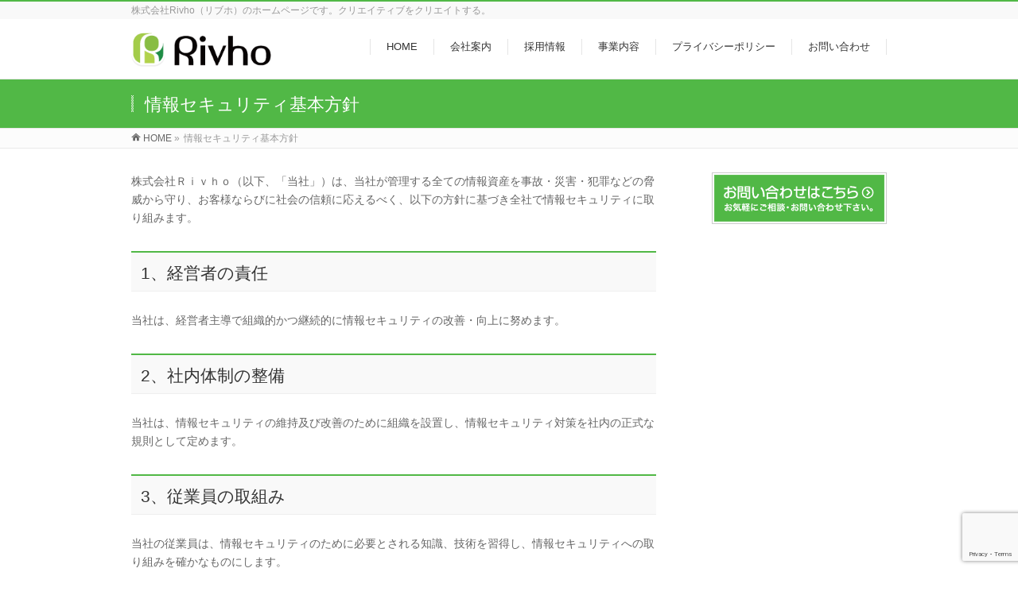

--- FILE ---
content_type: text/html; charset=UTF-8
request_url: https://www.rivho.co.jp/%E6%83%85%E5%A0%B1%E3%82%BB%E3%82%AD%E3%83%A5%E3%83%AA%E3%83%86%E3%82%A3%E5%9F%BA%E6%9C%AC%E6%96%B9%E9%87%9D/
body_size: 7739
content:
<!DOCTYPE html>
<!--[if IE]>
<meta http-equiv="X-UA-Compatible" content="IE=Edge">
<![endif]-->
<html xmlns:fb="http://ogp.me/ns/fb#" lang="ja">
<head>
<meta charset="UTF-8"/>
<link rel="start" href="https://www.rivho.co.jp" title="HOME"/>

    <meta id="viewport" name="viewport" content="width=device-width, initial-scale=1">
<title>情報セキュリティ基本方針 | 株式会社Rivho（リブホ）</title>
<!--[if lt IE 9]><script src="https://www.rivho.co.jp/wp-content/themes/biz-vektor/js/html5.js"></script><![endif]-->
<meta name='robots' content='max-image-preview:large'/>
<link rel='dns-prefetch' href='//maxcdn.bootstrapcdn.com'/>
<link rel='dns-prefetch' href='//fonts.googleapis.com'/>
<link rel="alternate" type="application/rss+xml" title="株式会社Rivho（リブホ） &raquo; フィード" href="https://www.rivho.co.jp/feed/"/>
<link rel="alternate" type="application/rss+xml" title="株式会社Rivho（リブホ） &raquo; コメントフィード" href="https://www.rivho.co.jp/comments/feed/"/>
<meta name="description" content="株式会社Ｒｉｖｈｏ（以下、「当社」）は、当社が管理する全ての情報資産を事故・災害・犯罪などの脅威から守り、お客様ならびに社会の信頼に応えるべく、以下の方針に基づき全社で情報セキュリティに取り組みます。1、経営者の責任当社は、経営者主導で組織的かつ継続的に情報セキュリティの改善・向上に努めます。2、社内体制の整備当社は、情報セキュリティの維持及び改善のために組織を設置し、情報セキュリティ対策を社内の正式な規則として定めます。3、従業員の取組み当社の従業員は、情報セキ"/>
<style type="text/css">.keyColorBG,.keyColorBGh:hover,.keyColor_bg,.keyColor_bg_hover:hover{background-color:#51b846}.keyColorCl,.keyColorClh:hover,.keyColor_txt,.keyColor_txt_hover:hover{color:#51b846}.keyColorBd,.keyColorBdh:hover,.keyColor_border,.keyColor_border_hover:hover{border-color:#51b846}.color_keyBG,.color_keyBGh:hover,.color_key_bg,.color_key_bg_hover:hover{background-color:#51b846}.color_keyCl,.color_keyClh:hover,.color_key_txt,.color_key_txt_hover:hover{color:#51b846}.color_keyBd,.color_keyBdh:hover,.color_key_border,.color_key_border_hover:hover{border-color:#51b846}</style>
<script type="text/javascript">window._wpemojiSettings={"baseUrl":"https:\/\/s.w.org\/images\/core\/emoji\/14.0.0\/72x72\/","ext":".png","svgUrl":"https:\/\/s.w.org\/images\/core\/emoji\/14.0.0\/svg\/","svgExt":".svg","source":{"concatemoji":"https:\/\/www.rivho.co.jp\/wp-includes\/js\/wp-emoji-release.min.js?ver=6.2.2"}};!function(e,a,t){var n,r,o,i=a.createElement("canvas"),p=i.getContext&&i.getContext("2d");function s(e,t){p.clearRect(0,0,i.width,i.height),p.fillText(e,0,0);e=i.toDataURL();return p.clearRect(0,0,i.width,i.height),p.fillText(t,0,0),e===i.toDataURL()}function c(e){var t=a.createElement("script");t.src=e,t.defer=t.type="text/javascript",a.getElementsByTagName("head")[0].appendChild(t)}for(o=Array("flag","emoji"),t.supports={everything:!0,everythingExceptFlag:!0},r=0;r<o.length;r++)t.supports[o[r]]=function(e){if(p&&p.fillText)switch(p.textBaseline="top",p.font="600 32px Arial",e){case"flag":return s("\ud83c\udff3\ufe0f\u200d\u26a7\ufe0f","\ud83c\udff3\ufe0f\u200b\u26a7\ufe0f")?!1:!s("\ud83c\uddfa\ud83c\uddf3","\ud83c\uddfa\u200b\ud83c\uddf3")&&!s("\ud83c\udff4\udb40\udc67\udb40\udc62\udb40\udc65\udb40\udc6e\udb40\udc67\udb40\udc7f","\ud83c\udff4\u200b\udb40\udc67\u200b\udb40\udc62\u200b\udb40\udc65\u200b\udb40\udc6e\u200b\udb40\udc67\u200b\udb40\udc7f");case"emoji":return!s("\ud83e\udef1\ud83c\udffb\u200d\ud83e\udef2\ud83c\udfff","\ud83e\udef1\ud83c\udffb\u200b\ud83e\udef2\ud83c\udfff")}return!1}(o[r]),t.supports.everything=t.supports.everything&&t.supports[o[r]],"flag"!==o[r]&&(t.supports.everythingExceptFlag=t.supports.everythingExceptFlag&&t.supports[o[r]]);t.supports.everythingExceptFlag=t.supports.everythingExceptFlag&&!t.supports.flag,t.DOMReady=!1,t.readyCallback=function(){t.DOMReady=!0},t.supports.everything||(n=function(){t.readyCallback()},a.addEventListener?(a.addEventListener("DOMContentLoaded",n,!1),e.addEventListener("load",n,!1)):(e.attachEvent("onload",n),a.attachEvent("onreadystatechange",function(){"complete"===a.readyState&&t.readyCallback()})),(e=t.source||{}).concatemoji?c(e.concatemoji):e.wpemoji&&e.twemoji&&(c(e.twemoji),c(e.wpemoji)))}(window,document,window._wpemojiSettings);</script>
<style type="text/css">img.wp-smiley,img.emoji{display:inline!important;border:none!important;box-shadow:none!important;height:1em!important;width:1em!important;margin:0 .07em!important;vertical-align:-.1em!important;background:none!important;padding:0!important}</style>
	<link rel='stylesheet' id='sbi_styles-css' href='https://www.rivho.co.jp/wp-content/plugins/instagram-feed/css/sbi-styles.min.css?ver=6.1.4' type='text/css' media='all'/>
<link rel='stylesheet' id='wp-block-library-css' href='https://www.rivho.co.jp/wp-includes/css/dist/block-library/style.min.css?ver=6.2.2' type='text/css' media='all'/>
<link rel='stylesheet' id='classic-theme-styles-css' href='https://www.rivho.co.jp/wp-includes/css/classic-themes.min.css?ver=6.2.2' type='text/css' media='all'/>
<style id='global-styles-inline-css' type='text/css'>body{--wp--preset--color--black:#000;--wp--preset--color--cyan-bluish-gray:#abb8c3;--wp--preset--color--white:#fff;--wp--preset--color--pale-pink:#f78da7;--wp--preset--color--vivid-red:#cf2e2e;--wp--preset--color--luminous-vivid-orange:#ff6900;--wp--preset--color--luminous-vivid-amber:#fcb900;--wp--preset--color--light-green-cyan:#7bdcb5;--wp--preset--color--vivid-green-cyan:#00d084;--wp--preset--color--pale-cyan-blue:#8ed1fc;--wp--preset--color--vivid-cyan-blue:#0693e3;--wp--preset--color--vivid-purple:#9b51e0;--wp--preset--gradient--vivid-cyan-blue-to-vivid-purple:linear-gradient(135deg,rgba(6,147,227,1) 0%,#9b51e0 100%);--wp--preset--gradient--light-green-cyan-to-vivid-green-cyan:linear-gradient(135deg,#7adcb4 0%,#00d082 100%);--wp--preset--gradient--luminous-vivid-amber-to-luminous-vivid-orange:linear-gradient(135deg,rgba(252,185,0,1) 0%,rgba(255,105,0,1) 100%);--wp--preset--gradient--luminous-vivid-orange-to-vivid-red:linear-gradient(135deg,rgba(255,105,0,1) 0%,#cf2e2e 100%);--wp--preset--gradient--very-light-gray-to-cyan-bluish-gray:linear-gradient(135deg,#eee 0%,#a9b8c3 100%);--wp--preset--gradient--cool-to-warm-spectrum:linear-gradient(135deg,#4aeadc 0%,#9778d1 20%,#cf2aba 40%,#ee2c82 60%,#fb6962 80%,#fef84c 100%);--wp--preset--gradient--blush-light-purple:linear-gradient(135deg,#ffceec 0%,#9896f0 100%);--wp--preset--gradient--blush-bordeaux:linear-gradient(135deg,#fecda5 0%,#fe2d2d 50%,#6b003e 100%);--wp--preset--gradient--luminous-dusk:linear-gradient(135deg,#ffcb70 0%,#c751c0 50%,#4158d0 100%);--wp--preset--gradient--pale-ocean:linear-gradient(135deg,#fff5cb 0%,#b6e3d4 50%,#33a7b5 100%);--wp--preset--gradient--electric-grass:linear-gradient(135deg,#caf880 0%,#71ce7e 100%);--wp--preset--gradient--midnight:linear-gradient(135deg,#020381 0%,#2874fc 100%);--wp--preset--duotone--dark-grayscale:url(#wp-duotone-dark-grayscale);--wp--preset--duotone--grayscale:url(#wp-duotone-grayscale);--wp--preset--duotone--purple-yellow:url(#wp-duotone-purple-yellow);--wp--preset--duotone--blue-red:url(#wp-duotone-blue-red);--wp--preset--duotone--midnight:url(#wp-duotone-midnight);--wp--preset--duotone--magenta-yellow:url(#wp-duotone-magenta-yellow);--wp--preset--duotone--purple-green:url(#wp-duotone-purple-green);--wp--preset--duotone--blue-orange:url(#wp-duotone-blue-orange);--wp--preset--font-size--small:13px;--wp--preset--font-size--medium:20px;--wp--preset--font-size--large:36px;--wp--preset--font-size--x-large:42px;--wp--preset--spacing--20:.44rem;--wp--preset--spacing--30:.67rem;--wp--preset--spacing--40:1rem;--wp--preset--spacing--50:1.5rem;--wp--preset--spacing--60:2.25rem;--wp--preset--spacing--70:3.38rem;--wp--preset--spacing--80:5.06rem;--wp--preset--shadow--natural:6px 6px 9px rgba(0,0,0,.2);--wp--preset--shadow--deep:12px 12px 50px rgba(0,0,0,.4);--wp--preset--shadow--sharp:6px 6px 0 rgba(0,0,0,.2);--wp--preset--shadow--outlined:6px 6px 0 -3px rgba(255,255,255,1) , 6px 6px rgba(0,0,0,1);--wp--preset--shadow--crisp:6px 6px 0 rgba(0,0,0,1)}:where(.is-layout-flex){gap:.5em}body .is-layout-flow>.alignleft{float:left;margin-inline-start:0;margin-inline-end:2em}body .is-layout-flow>.alignright{float:right;margin-inline-start:2em;margin-inline-end:0}body .is-layout-flow>.aligncenter{margin-left:auto!important;margin-right:auto!important}body .is-layout-constrained>.alignleft{float:left;margin-inline-start:0;margin-inline-end:2em}body .is-layout-constrained>.alignright{float:right;margin-inline-start:2em;margin-inline-end:0}body .is-layout-constrained>.aligncenter{margin-left:auto!important;margin-right:auto!important}body .is-layout-constrained > :where(:not(.alignleft):not(.alignright):not(.alignfull)){max-width:var(--wp--style--global--content-size);margin-left:auto!important;margin-right:auto!important}body .is-layout-constrained>.alignwide{max-width:var(--wp--style--global--wide-size)}body .is-layout-flex{display:flex}body .is-layout-flex{flex-wrap:wrap;align-items:center}body .is-layout-flex>*{margin:0}:where(.wp-block-columns.is-layout-flex){gap:2em}.has-black-color{color:var(--wp--preset--color--black)!important}.has-cyan-bluish-gray-color{color:var(--wp--preset--color--cyan-bluish-gray)!important}.has-white-color{color:var(--wp--preset--color--white)!important}.has-pale-pink-color{color:var(--wp--preset--color--pale-pink)!important}.has-vivid-red-color{color:var(--wp--preset--color--vivid-red)!important}.has-luminous-vivid-orange-color{color:var(--wp--preset--color--luminous-vivid-orange)!important}.has-luminous-vivid-amber-color{color:var(--wp--preset--color--luminous-vivid-amber)!important}.has-light-green-cyan-color{color:var(--wp--preset--color--light-green-cyan)!important}.has-vivid-green-cyan-color{color:var(--wp--preset--color--vivid-green-cyan)!important}.has-pale-cyan-blue-color{color:var(--wp--preset--color--pale-cyan-blue)!important}.has-vivid-cyan-blue-color{color:var(--wp--preset--color--vivid-cyan-blue)!important}.has-vivid-purple-color{color:var(--wp--preset--color--vivid-purple)!important}.has-black-background-color{background-color:var(--wp--preset--color--black)!important}.has-cyan-bluish-gray-background-color{background-color:var(--wp--preset--color--cyan-bluish-gray)!important}.has-white-background-color{background-color:var(--wp--preset--color--white)!important}.has-pale-pink-background-color{background-color:var(--wp--preset--color--pale-pink)!important}.has-vivid-red-background-color{background-color:var(--wp--preset--color--vivid-red)!important}.has-luminous-vivid-orange-background-color{background-color:var(--wp--preset--color--luminous-vivid-orange)!important}.has-luminous-vivid-amber-background-color{background-color:var(--wp--preset--color--luminous-vivid-amber)!important}.has-light-green-cyan-background-color{background-color:var(--wp--preset--color--light-green-cyan)!important}.has-vivid-green-cyan-background-color{background-color:var(--wp--preset--color--vivid-green-cyan)!important}.has-pale-cyan-blue-background-color{background-color:var(--wp--preset--color--pale-cyan-blue)!important}.has-vivid-cyan-blue-background-color{background-color:var(--wp--preset--color--vivid-cyan-blue)!important}.has-vivid-purple-background-color{background-color:var(--wp--preset--color--vivid-purple)!important}.has-black-border-color{border-color:var(--wp--preset--color--black)!important}.has-cyan-bluish-gray-border-color{border-color:var(--wp--preset--color--cyan-bluish-gray)!important}.has-white-border-color{border-color:var(--wp--preset--color--white)!important}.has-pale-pink-border-color{border-color:var(--wp--preset--color--pale-pink)!important}.has-vivid-red-border-color{border-color:var(--wp--preset--color--vivid-red)!important}.has-luminous-vivid-orange-border-color{border-color:var(--wp--preset--color--luminous-vivid-orange)!important}.has-luminous-vivid-amber-border-color{border-color:var(--wp--preset--color--luminous-vivid-amber)!important}.has-light-green-cyan-border-color{border-color:var(--wp--preset--color--light-green-cyan)!important}.has-vivid-green-cyan-border-color{border-color:var(--wp--preset--color--vivid-green-cyan)!important}.has-pale-cyan-blue-border-color{border-color:var(--wp--preset--color--pale-cyan-blue)!important}.has-vivid-cyan-blue-border-color{border-color:var(--wp--preset--color--vivid-cyan-blue)!important}.has-vivid-purple-border-color{border-color:var(--wp--preset--color--vivid-purple)!important}.has-vivid-cyan-blue-to-vivid-purple-gradient-background{background:var(--wp--preset--gradient--vivid-cyan-blue-to-vivid-purple)!important}.has-light-green-cyan-to-vivid-green-cyan-gradient-background{background:var(--wp--preset--gradient--light-green-cyan-to-vivid-green-cyan)!important}.has-luminous-vivid-amber-to-luminous-vivid-orange-gradient-background{background:var(--wp--preset--gradient--luminous-vivid-amber-to-luminous-vivid-orange)!important}.has-luminous-vivid-orange-to-vivid-red-gradient-background{background:var(--wp--preset--gradient--luminous-vivid-orange-to-vivid-red)!important}.has-very-light-gray-to-cyan-bluish-gray-gradient-background{background:var(--wp--preset--gradient--very-light-gray-to-cyan-bluish-gray)!important}.has-cool-to-warm-spectrum-gradient-background{background:var(--wp--preset--gradient--cool-to-warm-spectrum)!important}.has-blush-light-purple-gradient-background{background:var(--wp--preset--gradient--blush-light-purple)!important}.has-blush-bordeaux-gradient-background{background:var(--wp--preset--gradient--blush-bordeaux)!important}.has-luminous-dusk-gradient-background{background:var(--wp--preset--gradient--luminous-dusk)!important}.has-pale-ocean-gradient-background{background:var(--wp--preset--gradient--pale-ocean)!important}.has-electric-grass-gradient-background{background:var(--wp--preset--gradient--electric-grass)!important}.has-midnight-gradient-background{background:var(--wp--preset--gradient--midnight)!important}.has-small-font-size{font-size:var(--wp--preset--font-size--small)!important}.has-medium-font-size{font-size:var(--wp--preset--font-size--medium)!important}.has-large-font-size{font-size:var(--wp--preset--font-size--large)!important}.has-x-large-font-size{font-size:var(--wp--preset--font-size--x-large)!important}.wp-block-navigation a:where(:not(.wp-element-button)){color:inherit}:where(.wp-block-columns.is-layout-flex){gap:2em}.wp-block-pullquote{font-size:1.5em;line-height:1.6}</style>
<link rel='stylesheet' id='contact-form-7-css' href='https://www.rivho.co.jp/wp-content/plugins/contact-form-7/includes/css/styles.css?ver=5.7.4' type='text/css' media='all'/>
<link rel='stylesheet' id='Biz_Vektor_common_style-css' href='https://www.rivho.co.jp/wp-content/themes/biz-vektor/css/bizvektor_common_min.css?ver=1.9.14' type='text/css' media='all'/>
<link rel='stylesheet' id='Biz_Vektor_Design_style-css' href='https://www.rivho.co.jp/wp-content/themes/biz-vektor/design_skins/003/css/003.css?ver=1.9.14' type='text/css' media='all'/>
<link rel='stylesheet' id='Biz_Vektor_plugin_sns_style-css' href='https://www.rivho.co.jp/wp-content/themes/biz-vektor/plugins/sns/style_bizvektor_sns.css?ver=6.2.2' type='text/css' media='all'/>
<link rel='stylesheet' id='Biz_Vektor_add_font_awesome-css' href='//maxcdn.bootstrapcdn.com/font-awesome/4.3.0/css/font-awesome.min.css?ver=6.2.2' type='text/css' media='all'/>
<link rel='stylesheet' id='Biz_Vektor_add_web_fonts-css' href='//fonts.googleapis.com/css?family=Droid+Sans%3A700%7CLato%3A900%7CAnton&#038;ver=6.2.2' type='text/css' media='all'/>
<link rel="https://api.w.org/" href="https://www.rivho.co.jp/wp-json/"/><link rel="alternate" type="application/json" href="https://www.rivho.co.jp/wp-json/wp/v2/pages/1611"/><link rel="EditURI" type="application/rsd+xml" title="RSD" href="https://www.rivho.co.jp/xmlrpc.php?rsd"/>
<link rel="wlwmanifest" type="application/wlwmanifest+xml" href="https://www.rivho.co.jp/wp-includes/wlwmanifest.xml"/>
<link rel="canonical" href="https://www.rivho.co.jp/%e6%83%85%e5%a0%b1%e3%82%bb%e3%82%ad%e3%83%a5%e3%83%aa%e3%83%86%e3%82%a3%e5%9f%ba%e6%9c%ac%e6%96%b9%e9%87%9d/"/>
<link rel='shortlink' href='https://www.rivho.co.jp/?p=1611'/>
<link rel="alternate" type="application/json+oembed" href="https://www.rivho.co.jp/wp-json/oembed/1.0/embed?url=https%3A%2F%2Fwww.rivho.co.jp%2F%25e6%2583%2585%25e5%25a0%25b1%25e3%2582%25bb%25e3%2582%25ad%25e3%2583%25a5%25e3%2583%25aa%25e3%2583%2586%25e3%2582%25a3%25e5%259f%25ba%25e6%259c%25ac%25e6%2596%25b9%25e9%2587%259d%2F"/>
<link rel="alternate" type="text/xml+oembed" href="https://www.rivho.co.jp/wp-json/oembed/1.0/embed?url=https%3A%2F%2Fwww.rivho.co.jp%2F%25e6%2583%2585%25e5%25a0%25b1%25e3%2582%25bb%25e3%2582%25ad%25e3%2583%25a5%25e3%2583%25aa%25e3%2583%2586%25e3%2582%25a3%25e5%259f%25ba%25e6%259c%25ac%25e6%2596%25b9%25e9%2587%259d%2F&#038;format=xml"/>
<!-- [ BizVektor OGP ] -->
<meta property="og:site_name" content="株式会社Rivho（リブホ）"/>
<meta property="og:url" content="https://www.rivho.co.jp/%e6%83%85%e5%a0%b1%e3%82%bb%e3%82%ad%e3%83%a5%e3%83%aa%e3%83%86%e3%82%a3%e5%9f%ba%e6%9c%ac%e6%96%b9%e9%87%9d/"/>
<meta property="fb:app_id" content=""/>
<meta property="og:type" content="article"/>
<meta property="og:title" content="情報セキュリティ基本方針 | 株式会社Rivho（リブホ）"/>
<meta property="og:description" content="株式会社Ｒｉｖｈｏ（以下、「当社」）は、当社が管理する全ての情報資産を事故・災害・犯罪などの脅威から守り、お客様ならびに社会の信頼に応えるべく、以下の方針に基づき全社で情報セキュリティに取り組みます。 1、経営者の責任 当社は、経営者主導で組織的かつ継続的に情報セキュリティの改善・向上に努めます。 2、社内体制の整備 当社は、情報セキュリティの維持及び改善のために組織を設置し、情報セキュリティ対策を社内の正式な規則として定めます。 3、従業員の取組み 当社の従業員は、情報セキ"/>
<!-- [ /BizVektor OGP ] -->
<!--[if lte IE 8]>
<link rel="stylesheet" type="text/css" media="all" href="https://www.rivho.co.jp/wp-content/themes/biz-vektor/design_skins/003/css/003_oldie.css" />
<![endif]-->
<link rel="pingback" href="https://www.rivho.co.jp/xmlrpc.php"/>
<style type="text/css" id="custom-background-css">body.custom-background{background-color:#fff}</style>
			<style type="text/css">a{color:#83c914}#searchform input[type="submit"],p.form-submit input[type="submit"],form#searchform input#searchsubmit,.content form input.wpcf7-submit,#confirm-button input,a.btn,.linkBtn a,input[type="button"],input[type="submit"],.sideTower li#sideContact.sideBnr a,.content .infoList .rssBtn a{background-color:#51b846}.moreLink a{border-left-color:#51b846}.moreLink a:hover{background-color:#51b846}.moreLink a:after{color:#51b846}.moreLink a:hover:after{color:#fff}#headerTop{border-top-color:#51b846}.headMainMenu li:hover{color:#51b846}.headMainMenu li>a:hover,.headMainMenu li.current_page_item>a{color:#51b846}#pageTitBnr{background-color:#51b846}.content h2,.content h1.contentTitle,.content h1.entryPostTitle,.sideTower h3.localHead,.sideWidget h4{border-top-color:#51b846}.content h3:after,.content .child_page_block h4:after{border-bottom-color:#51b846}.sideTower li#sideContact.sideBnr a:hover,.content .infoList .rssBtn a:hover,form#searchform input#searchsubmit:hover{background-color:#83c914}#panList .innerBox ul a:hover{color:#83c914}.content .mainFootContact p.mainFootTxt span.mainFootTel{color:#51b846}.content .mainFootContact .mainFootBt a{background-color:#51b846}.content .mainFootContact .mainFootBt a:hover{background-color:#83c914}.content .infoList .infoCate a{background-color:#bfe7c6;color:#51b846}.content .infoList .infoCate a:hover{background-color:#83c914}.paging span,.paging a{color:#51b846;border-color:#51b846}.paging span.current,.paging a:hover{background-color:#51b846}.sideTower .sideWidget li>a:hover,.sideTower .sideWidget li.current_page_item>a,.sideTower .sideWidget li.current-cat>a{color:#51b846;background-color:#bfe7c6}.sideTower .ttBoxSection .ttBox a:hover{color:#51b846}#footMenu{border-top-color:#51b846}#footMenu .menu li a:hover{color:#51b846}@media (min-width:970px){.headMainMenu li:hover li a:hover{color:#333}.headMainMenu li.current-page-item a,.headMainMenu li.current_page_item a,.headMainMenu li.current-menu-ancestor a,.headMainMenu li.current-page-ancestor a{color:#333}.headMainMenu li.current-page-item a span,.headMainMenu li.current_page_item a span,.headMainMenu li.current-menu-ancestor a span,.headMainMenu li.current-page-ancestor a span{color:#51b846}}</style>
<!--[if lte IE 8]>
<style type="text/css">
.headMainMenu li:hover li a:hover { color:#333; }
.headMainMenu li.current-page-item a,
.headMainMenu li.current_page_item a,
.headMainMenu li.current-menu-ancestor a,
.headMainMenu li.current-page-ancestor a { color:#333;}
.headMainMenu li.current-page-item a span,
.headMainMenu li.current_page_item a span,
.headMainMenu li.current-menu-ancestor a span,
.headMainMenu li.current-page-ancestor a span { color:#51b846; }
</style>
<![endif]-->
<style type="text/css">h1,h2,h3,h4,h4,h5,h6,#header #site-title,#pageTitBnr #pageTitInner #pageTit,#content .leadTxt,#sideTower .localHead{font-family:"ヒラギノ角ゴ Pro W3","Hiragino Kaku Gothic Pro","メイリオ",Meiryo,Osaka,"ＭＳ Ｐゴシック","MS PGothic",sans-serif}#pageTitBnr #pageTitInner #pageTit{font-weight:lighter}#gMenu .menu li a strong{font-family:"ヒラギノ角ゴ Pro W3","Hiragino Kaku Gothic Pro","メイリオ",Meiryo,Osaka,"ＭＳ Ｐゴシック","MS PGothic",sans-serif}</style>
<link rel="stylesheet" href="https://www.rivho.co.jp/wp-content/themes/biz-vektor/style.css" type="text/css" media="all"/>
</head>

<body class="page-template-default page page-id-1611 custom-background two-column right-sidebar">

<div id="fb-root"></div>

<div id="wrap">

<!--[if lte IE 8]>
<div id="eradi_ie_box">
<div class="alert_title">ご利用の <span style="font-weight: bold;">Internet Exproler</span> は古すぎます。</div>
<p>あなたがご利用の Internet Explorer はすでにサポートが終了しているため、正しい表示・動作を保証しておりません。<br />
古い Internet Exproler はセキュリティーの観点からも、<a href="https://www.microsoft.com/ja-jp/windows/lifecycle/iesupport/" target="_blank" >新しいブラウザに移行する事が強く推奨されています。</a><br />
<a href="http://windows.microsoft.com/ja-jp/internet-explorer/" target="_blank" >最新のInternet Exproler</a> や <a href="https://www.microsoft.com/ja-jp/windows/microsoft-edge" target="_blank" >Edge</a> を利用するか、<a href="https://www.google.co.jp/chrome/browser/index.html" target="_blank">Chrome</a> や <a href="https://www.mozilla.org/ja/firefox/new/" target="_blank">Firefox</a> など、より早くて快適なブラウザをご利用ください。</p>
</div>
<![endif]-->

<!-- [ #headerTop ] -->
<div id="headerTop">
<div class="innerBox">
<div id="site-description">株式会社Rivho（リブホ）のホームページです。クリエイティブをクリエイトする。</div>
</div>
</div><!-- [ /#headerTop ] -->

<!-- [ #header ] -->
<div id="header">
<div id="headerInner" class="innerBox">
<!-- [ #headLogo ] -->
<div id="site-title">
<a href="https://www.rivho.co.jp/" title="株式会社Rivho（リブホ）" rel="home">
<img src="https://www.rivho.co.jp/wp-content/uploads/sites/2/2017/05/logo_Small.png" alt="株式会社Rivho（リブホ）"/></a>
</div>
<!-- [ /#headLogo ] -->

<!-- [ #headContact ] -->

	<!-- [ #gMenu ] -->
	<div id="gMenu">
	<div id="gMenuInner" class="innerBox">
	<h3 class="assistive-text" onclick="showHide('header');"><span>MENU</span></h3>
	<div class="skip-link screen-reader-text">
		<a href="#content" title="メニューを飛ばす">メニューを飛ばす</a>
	</div>
<div class="headMainMenu">
<div class="menu-footernavigation-container"><ul id="menu-footernavigation" class="menu"><li id="menu-item-1692" class="menu-item menu-item-type-custom menu-item-object-custom menu-item-home"><a href="https://www.rivho.co.jp/"><strong>HOME</strong></a></li>
<li id="menu-item-1701" class="menu-item menu-item-type-post_type menu-item-object-page"><a href="https://www.rivho.co.jp/company/"><strong>会社案内</strong></a></li>
<li id="menu-item-1704" class="menu-item menu-item-type-post_type menu-item-object-page"><a href="https://www.rivho.co.jp/company/recruit/"><strong>採用情報</strong></a></li>
<li id="menu-item-1703" class="menu-item menu-item-type-post_type menu-item-object-page"><a href="https://www.rivho.co.jp/businesscontent/"><strong>事業内容</strong></a></li>
<li id="menu-item-1955" class="menu-item menu-item-type-post_type menu-item-object-page"><a href="https://www.rivho.co.jp/privacypolicytop/"><strong>プライバシーポリシー</strong></a></li>
<li id="menu-item-1702" class="menu-item menu-item-type-post_type menu-item-object-page"><a href="https://www.rivho.co.jp/contact/"><strong>お問い合わせ</strong></a></li>
</ul></div>
</div>
</div><!-- [ /#gMenuInner ] -->
	</div>
	<!-- [ /#gMenu ] -->
<!-- [ /#headContact ] -->

</div>
<!-- #headerInner -->
</div>
<!-- [ /#header ] -->



<div id="pageTitBnr">
<div class="innerBox">
<div id="pageTitInner">
<h1 id="pageTit">
情報セキュリティ基本方針</h1>
</div><!-- [ /#pageTitInner ] -->
</div>
</div><!-- [ /#pageTitBnr ] -->
<!-- [ #panList ] -->
<div id="panList">
<div id="panListInner" class="innerBox">
<ul><li id="panHome"><a href="https://www.rivho.co.jp"><span>HOME</span></a> &raquo; </li><li><span>情報セキュリティ基本方針</span></li></ul></div>
</div>
<!-- [ /#panList ] -->

<div id="main">
<!-- [ #container ] -->
<div id="container" class="innerBox">
<!-- [ #content ] -->
<div id="content" class="content">

<div id="post-1611" class="entry-content">
	<p>株式会社Ｒｉｖｈｏ（以下、「当社」）は、当社が管理する全ての情報資産を事故・災害・犯罪などの脅威から守り、お客様ならびに社会の信頼に応えるべく、以下の方針に基づき全社で情報セキュリティに取り組みます。</p>
<h2>1、経営者の責任</h2>
<p>当社は、経営者主導で組織的かつ継続的に情報セキュリティの改善・向上に努めます。</p>
<h2>2、社内体制の整備</h2>
<p>当社は、情報セキュリティの維持及び改善のために組織を設置し、情報セキュリティ対策を社内の正式な規則として定めます。</p>
<h2>3、従業員の取組み</h2>
<p>当社の従業員は、情報セキュリティのために必要とされる知識、技術を習得し、情報セキュリティへの取り組みを確かなものにします。</p>
<h2>4、法令及び契約上の要求事項の遵守</h2>
<p>当社は、情報セキュリティに関わる法令、規制、規範、契約上の義務を遵守するとともに、お客様の期待に応えます。</p>
<h2>5、違反及び事故への対応</h2>
<p>当社は、情報セキュリティに関わる法令違反、契約違反及び事故が発生した場合には適切に対処し、再発防止に努めます。</p>
<p style="text-align: right">2020年05月25日制定<br/>
株式会社Rivho 代表取締役 小川 昌幸</p>
	</div><!-- .entry-content -->




<div class="mainFoot">
<div class="mainFootInner">
<!-- [ .mainFootContact ] --> 
<div class="mainFootContact"> 
<p class="mainFootTxt">
<span class="mainFootTel">TEL 03-3759-6636</span>
</p>
<div class="mainFootBt"><a href="https://www.rivho.co.jp/contact">
	<img src="https://www.rivho.co.jp/wp-content/themes/biz-vektor/images/bt_contact_ja.png" alt="メールでお問い合わせはこちら"/></a>
</div> 
</div> 
<!-- [ /.mainFootContact ] -->
</div>
</div>


</div>
<!-- [ /#content ] -->

<!-- [ #sideTower ] -->
<div id="sideTower" class="sideTower">
	<ul><li class="sideBnr" id="sideContact"><a href="https://www.rivho.co.jp/contact">
<img src="https://www.rivho.co.jp/wp-content/themes/biz-vektor/images/bnr_contact_ja.png" alt="メールでお問い合わせはこちら">
</a></li>
</ul>
</div>
<!-- [ /#sideTower ] -->
</div>
<!-- [ /#container ] -->


</div><!-- #main -->

<div id="back-top">
<a href="#wrap">
	<img id="pagetop" src="https://www.rivho.co.jp/wp-content/themes/biz-vektor/js/res-vektor/images/footer_pagetop.png" alt="PAGETOP"/>
</a>
</div>

<!-- [ #footerSection ] -->
<div id="footerSection">

	<div id="pagetop">
	<div id="pagetopInner" class="innerBox">
	<a href="#wrap">PAGETOP</a>
	</div>
	</div>

	<div id="footMenu">
	<div id="footMenuInner" class="innerBox">
		</div>
	</div>

	<!-- [ #footer ] -->
	<div id="footer">
	<!-- [ #footerInner ] -->
	<div id="footerInner" class="innerBox">
		<dl id="footerOutline">
		<dt>株式会社 Rivho</dt>
		<dd>
		〒146-0093<br/>
東京都大田区矢口1丁目13番10号<br/>
SKTビル 3階		</dd>
		</dl>
		<!-- [ #footerSiteMap ] -->
		<div id="footerSiteMap">
<div class="menu-footernavigation-container"><ul id="menu-footernavigation-2" class="menu"><li id="menu-item-1692" class="menu-item menu-item-type-custom menu-item-object-custom menu-item-home menu-item-1692"><a href="https://www.rivho.co.jp/">HOME</a></li>
<li id="menu-item-1701" class="menu-item menu-item-type-post_type menu-item-object-page menu-item-1701"><a href="https://www.rivho.co.jp/company/">会社案内</a></li>
<li id="menu-item-1704" class="menu-item menu-item-type-post_type menu-item-object-page menu-item-1704"><a href="https://www.rivho.co.jp/company/recruit/">採用情報</a></li>
<li id="menu-item-1703" class="menu-item menu-item-type-post_type menu-item-object-page menu-item-1703"><a href="https://www.rivho.co.jp/businesscontent/">事業内容</a></li>
<li id="menu-item-1955" class="menu-item menu-item-type-post_type menu-item-object-page menu-item-1955"><a href="https://www.rivho.co.jp/privacypolicytop/">プライバシーポリシー</a></li>
<li id="menu-item-1702" class="menu-item menu-item-type-post_type menu-item-object-page menu-item-1702"><a href="https://www.rivho.co.jp/contact/">お問い合わせ</a></li>
</ul></div></div>
		<!-- [ /#footerSiteMap ] -->
	</div>
	<!-- [ /#footerInner ] -->
	</div>
	<!-- [ /#footer ] -->

	<!-- [ #siteBottom ] -->
	<div id="siteBottom">
	<div id="siteBottomInner" class="innerBox">
	<div id="copy">Copyright &copy; <a href="https://www.rivho.co.jp/" rel="home">株式会社 Rivho</a> All Rights Reserved.</div>	</div>
	</div>
	<!-- [ /#siteBottom ] -->

<!-- Instagram Feed JS -->
<script type="text/javascript">var sbiajaxurl="https://www.rivho.co.jp/wp-admin/admin-ajax.php";</script>
<script type='text/javascript' src='https://www.rivho.co.jp/wp-content/plugins/contact-form-7/includes/swv/js/index.js?ver=5.7.4' id='swv-js'></script>
<script type='text/javascript' id='contact-form-7-js-extra'>//<![CDATA[
var wpcf7={"api":{"root":"https:\/\/www.rivho.co.jp\/wp-json\/","namespace":"contact-form-7\/v1"}};
//]]></script>
<script type='text/javascript' src='https://www.rivho.co.jp/wp-content/plugins/contact-form-7/includes/js/index.js?ver=5.7.4' id='contact-form-7-js'></script>
<script type='text/javascript' src='https://www.rivho.co.jp/wp-includes/js/comment-reply.min.js?ver=6.2.2' id='comment-reply-js'></script>
<script type='text/javascript' src='https://www.google.com/recaptcha/api.js?render=6Lfg7PYkAAAAAAQzmZw7JtDQ-6Mf2LTjUaElAshy&#038;ver=3.0' id='google-recaptcha-js'></script>
<script type='text/javascript' src='https://www.rivho.co.jp/wp-includes/js/dist/vendor/wp-polyfill-inert.min.js?ver=3.1.2' id='wp-polyfill-inert-js'></script>
<script type='text/javascript' src='https://www.rivho.co.jp/wp-includes/js/dist/vendor/regenerator-runtime.min.js?ver=0.13.11' id='regenerator-runtime-js'></script>
<script type='text/javascript' src='https://www.rivho.co.jp/wp-includes/js/dist/vendor/wp-polyfill.min.js?ver=3.15.0' id='wp-polyfill-js'></script>
<script type='text/javascript' id='wpcf7-recaptcha-js-extra'>//<![CDATA[
var wpcf7_recaptcha={"sitekey":"6Lfg7PYkAAAAAAQzmZw7JtDQ-6Mf2LTjUaElAshy","actions":{"homepage":"homepage","contactform":"contactform"}};
//]]></script>
<script type='text/javascript' src='https://www.rivho.co.jp/wp-content/plugins/contact-form-7/modules/recaptcha/index.js?ver=5.7.4' id='wpcf7-recaptcha-js'></script>
<script type='text/javascript' src='https://www.rivho.co.jp/wp-includes/js/jquery/jquery.min.js?ver=3.6.4' id='jquery-core-js'></script>
<script type='text/javascript' src='https://www.rivho.co.jp/wp-includes/js/jquery/jquery-migrate.min.js?ver=3.4.0' id='jquery-migrate-js'></script>
<script type='text/javascript' id='biz-vektor-min-js-js-extra'>//<![CDATA[
var bv_sliderParams={"slideshowSpeed":"5000","animation":"fade"};
//]]></script>
<script type='text/javascript' src='https://www.rivho.co.jp/wp-content/themes/biz-vektor/js/biz-vektor-min.js?ver=1.9.14' defer='defer' id='biz-vektor-min-js-js'></script>

</div>
<!-- [ /#footerSection ] -->
</div>
<!-- [ /#wrap ] -->

</body>
</html>

--- FILE ---
content_type: text/html; charset=utf-8
request_url: https://www.google.com/recaptcha/api2/anchor?ar=1&k=6Lfg7PYkAAAAAAQzmZw7JtDQ-6Mf2LTjUaElAshy&co=aHR0cHM6Ly93d3cucml2aG8uY28uanA6NDQz&hl=en&v=PoyoqOPhxBO7pBk68S4YbpHZ&size=invisible&anchor-ms=20000&execute-ms=30000&cb=hdovte6ggjed
body_size: 48608
content:
<!DOCTYPE HTML><html dir="ltr" lang="en"><head><meta http-equiv="Content-Type" content="text/html; charset=UTF-8">
<meta http-equiv="X-UA-Compatible" content="IE=edge">
<title>reCAPTCHA</title>
<style type="text/css">
/* cyrillic-ext */
@font-face {
  font-family: 'Roboto';
  font-style: normal;
  font-weight: 400;
  font-stretch: 100%;
  src: url(//fonts.gstatic.com/s/roboto/v48/KFO7CnqEu92Fr1ME7kSn66aGLdTylUAMa3GUBHMdazTgWw.woff2) format('woff2');
  unicode-range: U+0460-052F, U+1C80-1C8A, U+20B4, U+2DE0-2DFF, U+A640-A69F, U+FE2E-FE2F;
}
/* cyrillic */
@font-face {
  font-family: 'Roboto';
  font-style: normal;
  font-weight: 400;
  font-stretch: 100%;
  src: url(//fonts.gstatic.com/s/roboto/v48/KFO7CnqEu92Fr1ME7kSn66aGLdTylUAMa3iUBHMdazTgWw.woff2) format('woff2');
  unicode-range: U+0301, U+0400-045F, U+0490-0491, U+04B0-04B1, U+2116;
}
/* greek-ext */
@font-face {
  font-family: 'Roboto';
  font-style: normal;
  font-weight: 400;
  font-stretch: 100%;
  src: url(//fonts.gstatic.com/s/roboto/v48/KFO7CnqEu92Fr1ME7kSn66aGLdTylUAMa3CUBHMdazTgWw.woff2) format('woff2');
  unicode-range: U+1F00-1FFF;
}
/* greek */
@font-face {
  font-family: 'Roboto';
  font-style: normal;
  font-weight: 400;
  font-stretch: 100%;
  src: url(//fonts.gstatic.com/s/roboto/v48/KFO7CnqEu92Fr1ME7kSn66aGLdTylUAMa3-UBHMdazTgWw.woff2) format('woff2');
  unicode-range: U+0370-0377, U+037A-037F, U+0384-038A, U+038C, U+038E-03A1, U+03A3-03FF;
}
/* math */
@font-face {
  font-family: 'Roboto';
  font-style: normal;
  font-weight: 400;
  font-stretch: 100%;
  src: url(//fonts.gstatic.com/s/roboto/v48/KFO7CnqEu92Fr1ME7kSn66aGLdTylUAMawCUBHMdazTgWw.woff2) format('woff2');
  unicode-range: U+0302-0303, U+0305, U+0307-0308, U+0310, U+0312, U+0315, U+031A, U+0326-0327, U+032C, U+032F-0330, U+0332-0333, U+0338, U+033A, U+0346, U+034D, U+0391-03A1, U+03A3-03A9, U+03B1-03C9, U+03D1, U+03D5-03D6, U+03F0-03F1, U+03F4-03F5, U+2016-2017, U+2034-2038, U+203C, U+2040, U+2043, U+2047, U+2050, U+2057, U+205F, U+2070-2071, U+2074-208E, U+2090-209C, U+20D0-20DC, U+20E1, U+20E5-20EF, U+2100-2112, U+2114-2115, U+2117-2121, U+2123-214F, U+2190, U+2192, U+2194-21AE, U+21B0-21E5, U+21F1-21F2, U+21F4-2211, U+2213-2214, U+2216-22FF, U+2308-230B, U+2310, U+2319, U+231C-2321, U+2336-237A, U+237C, U+2395, U+239B-23B7, U+23D0, U+23DC-23E1, U+2474-2475, U+25AF, U+25B3, U+25B7, U+25BD, U+25C1, U+25CA, U+25CC, U+25FB, U+266D-266F, U+27C0-27FF, U+2900-2AFF, U+2B0E-2B11, U+2B30-2B4C, U+2BFE, U+3030, U+FF5B, U+FF5D, U+1D400-1D7FF, U+1EE00-1EEFF;
}
/* symbols */
@font-face {
  font-family: 'Roboto';
  font-style: normal;
  font-weight: 400;
  font-stretch: 100%;
  src: url(//fonts.gstatic.com/s/roboto/v48/KFO7CnqEu92Fr1ME7kSn66aGLdTylUAMaxKUBHMdazTgWw.woff2) format('woff2');
  unicode-range: U+0001-000C, U+000E-001F, U+007F-009F, U+20DD-20E0, U+20E2-20E4, U+2150-218F, U+2190, U+2192, U+2194-2199, U+21AF, U+21E6-21F0, U+21F3, U+2218-2219, U+2299, U+22C4-22C6, U+2300-243F, U+2440-244A, U+2460-24FF, U+25A0-27BF, U+2800-28FF, U+2921-2922, U+2981, U+29BF, U+29EB, U+2B00-2BFF, U+4DC0-4DFF, U+FFF9-FFFB, U+10140-1018E, U+10190-1019C, U+101A0, U+101D0-101FD, U+102E0-102FB, U+10E60-10E7E, U+1D2C0-1D2D3, U+1D2E0-1D37F, U+1F000-1F0FF, U+1F100-1F1AD, U+1F1E6-1F1FF, U+1F30D-1F30F, U+1F315, U+1F31C, U+1F31E, U+1F320-1F32C, U+1F336, U+1F378, U+1F37D, U+1F382, U+1F393-1F39F, U+1F3A7-1F3A8, U+1F3AC-1F3AF, U+1F3C2, U+1F3C4-1F3C6, U+1F3CA-1F3CE, U+1F3D4-1F3E0, U+1F3ED, U+1F3F1-1F3F3, U+1F3F5-1F3F7, U+1F408, U+1F415, U+1F41F, U+1F426, U+1F43F, U+1F441-1F442, U+1F444, U+1F446-1F449, U+1F44C-1F44E, U+1F453, U+1F46A, U+1F47D, U+1F4A3, U+1F4B0, U+1F4B3, U+1F4B9, U+1F4BB, U+1F4BF, U+1F4C8-1F4CB, U+1F4D6, U+1F4DA, U+1F4DF, U+1F4E3-1F4E6, U+1F4EA-1F4ED, U+1F4F7, U+1F4F9-1F4FB, U+1F4FD-1F4FE, U+1F503, U+1F507-1F50B, U+1F50D, U+1F512-1F513, U+1F53E-1F54A, U+1F54F-1F5FA, U+1F610, U+1F650-1F67F, U+1F687, U+1F68D, U+1F691, U+1F694, U+1F698, U+1F6AD, U+1F6B2, U+1F6B9-1F6BA, U+1F6BC, U+1F6C6-1F6CF, U+1F6D3-1F6D7, U+1F6E0-1F6EA, U+1F6F0-1F6F3, U+1F6F7-1F6FC, U+1F700-1F7FF, U+1F800-1F80B, U+1F810-1F847, U+1F850-1F859, U+1F860-1F887, U+1F890-1F8AD, U+1F8B0-1F8BB, U+1F8C0-1F8C1, U+1F900-1F90B, U+1F93B, U+1F946, U+1F984, U+1F996, U+1F9E9, U+1FA00-1FA6F, U+1FA70-1FA7C, U+1FA80-1FA89, U+1FA8F-1FAC6, U+1FACE-1FADC, U+1FADF-1FAE9, U+1FAF0-1FAF8, U+1FB00-1FBFF;
}
/* vietnamese */
@font-face {
  font-family: 'Roboto';
  font-style: normal;
  font-weight: 400;
  font-stretch: 100%;
  src: url(//fonts.gstatic.com/s/roboto/v48/KFO7CnqEu92Fr1ME7kSn66aGLdTylUAMa3OUBHMdazTgWw.woff2) format('woff2');
  unicode-range: U+0102-0103, U+0110-0111, U+0128-0129, U+0168-0169, U+01A0-01A1, U+01AF-01B0, U+0300-0301, U+0303-0304, U+0308-0309, U+0323, U+0329, U+1EA0-1EF9, U+20AB;
}
/* latin-ext */
@font-face {
  font-family: 'Roboto';
  font-style: normal;
  font-weight: 400;
  font-stretch: 100%;
  src: url(//fonts.gstatic.com/s/roboto/v48/KFO7CnqEu92Fr1ME7kSn66aGLdTylUAMa3KUBHMdazTgWw.woff2) format('woff2');
  unicode-range: U+0100-02BA, U+02BD-02C5, U+02C7-02CC, U+02CE-02D7, U+02DD-02FF, U+0304, U+0308, U+0329, U+1D00-1DBF, U+1E00-1E9F, U+1EF2-1EFF, U+2020, U+20A0-20AB, U+20AD-20C0, U+2113, U+2C60-2C7F, U+A720-A7FF;
}
/* latin */
@font-face {
  font-family: 'Roboto';
  font-style: normal;
  font-weight: 400;
  font-stretch: 100%;
  src: url(//fonts.gstatic.com/s/roboto/v48/KFO7CnqEu92Fr1ME7kSn66aGLdTylUAMa3yUBHMdazQ.woff2) format('woff2');
  unicode-range: U+0000-00FF, U+0131, U+0152-0153, U+02BB-02BC, U+02C6, U+02DA, U+02DC, U+0304, U+0308, U+0329, U+2000-206F, U+20AC, U+2122, U+2191, U+2193, U+2212, U+2215, U+FEFF, U+FFFD;
}
/* cyrillic-ext */
@font-face {
  font-family: 'Roboto';
  font-style: normal;
  font-weight: 500;
  font-stretch: 100%;
  src: url(//fonts.gstatic.com/s/roboto/v48/KFO7CnqEu92Fr1ME7kSn66aGLdTylUAMa3GUBHMdazTgWw.woff2) format('woff2');
  unicode-range: U+0460-052F, U+1C80-1C8A, U+20B4, U+2DE0-2DFF, U+A640-A69F, U+FE2E-FE2F;
}
/* cyrillic */
@font-face {
  font-family: 'Roboto';
  font-style: normal;
  font-weight: 500;
  font-stretch: 100%;
  src: url(//fonts.gstatic.com/s/roboto/v48/KFO7CnqEu92Fr1ME7kSn66aGLdTylUAMa3iUBHMdazTgWw.woff2) format('woff2');
  unicode-range: U+0301, U+0400-045F, U+0490-0491, U+04B0-04B1, U+2116;
}
/* greek-ext */
@font-face {
  font-family: 'Roboto';
  font-style: normal;
  font-weight: 500;
  font-stretch: 100%;
  src: url(//fonts.gstatic.com/s/roboto/v48/KFO7CnqEu92Fr1ME7kSn66aGLdTylUAMa3CUBHMdazTgWw.woff2) format('woff2');
  unicode-range: U+1F00-1FFF;
}
/* greek */
@font-face {
  font-family: 'Roboto';
  font-style: normal;
  font-weight: 500;
  font-stretch: 100%;
  src: url(//fonts.gstatic.com/s/roboto/v48/KFO7CnqEu92Fr1ME7kSn66aGLdTylUAMa3-UBHMdazTgWw.woff2) format('woff2');
  unicode-range: U+0370-0377, U+037A-037F, U+0384-038A, U+038C, U+038E-03A1, U+03A3-03FF;
}
/* math */
@font-face {
  font-family: 'Roboto';
  font-style: normal;
  font-weight: 500;
  font-stretch: 100%;
  src: url(//fonts.gstatic.com/s/roboto/v48/KFO7CnqEu92Fr1ME7kSn66aGLdTylUAMawCUBHMdazTgWw.woff2) format('woff2');
  unicode-range: U+0302-0303, U+0305, U+0307-0308, U+0310, U+0312, U+0315, U+031A, U+0326-0327, U+032C, U+032F-0330, U+0332-0333, U+0338, U+033A, U+0346, U+034D, U+0391-03A1, U+03A3-03A9, U+03B1-03C9, U+03D1, U+03D5-03D6, U+03F0-03F1, U+03F4-03F5, U+2016-2017, U+2034-2038, U+203C, U+2040, U+2043, U+2047, U+2050, U+2057, U+205F, U+2070-2071, U+2074-208E, U+2090-209C, U+20D0-20DC, U+20E1, U+20E5-20EF, U+2100-2112, U+2114-2115, U+2117-2121, U+2123-214F, U+2190, U+2192, U+2194-21AE, U+21B0-21E5, U+21F1-21F2, U+21F4-2211, U+2213-2214, U+2216-22FF, U+2308-230B, U+2310, U+2319, U+231C-2321, U+2336-237A, U+237C, U+2395, U+239B-23B7, U+23D0, U+23DC-23E1, U+2474-2475, U+25AF, U+25B3, U+25B7, U+25BD, U+25C1, U+25CA, U+25CC, U+25FB, U+266D-266F, U+27C0-27FF, U+2900-2AFF, U+2B0E-2B11, U+2B30-2B4C, U+2BFE, U+3030, U+FF5B, U+FF5D, U+1D400-1D7FF, U+1EE00-1EEFF;
}
/* symbols */
@font-face {
  font-family: 'Roboto';
  font-style: normal;
  font-weight: 500;
  font-stretch: 100%;
  src: url(//fonts.gstatic.com/s/roboto/v48/KFO7CnqEu92Fr1ME7kSn66aGLdTylUAMaxKUBHMdazTgWw.woff2) format('woff2');
  unicode-range: U+0001-000C, U+000E-001F, U+007F-009F, U+20DD-20E0, U+20E2-20E4, U+2150-218F, U+2190, U+2192, U+2194-2199, U+21AF, U+21E6-21F0, U+21F3, U+2218-2219, U+2299, U+22C4-22C6, U+2300-243F, U+2440-244A, U+2460-24FF, U+25A0-27BF, U+2800-28FF, U+2921-2922, U+2981, U+29BF, U+29EB, U+2B00-2BFF, U+4DC0-4DFF, U+FFF9-FFFB, U+10140-1018E, U+10190-1019C, U+101A0, U+101D0-101FD, U+102E0-102FB, U+10E60-10E7E, U+1D2C0-1D2D3, U+1D2E0-1D37F, U+1F000-1F0FF, U+1F100-1F1AD, U+1F1E6-1F1FF, U+1F30D-1F30F, U+1F315, U+1F31C, U+1F31E, U+1F320-1F32C, U+1F336, U+1F378, U+1F37D, U+1F382, U+1F393-1F39F, U+1F3A7-1F3A8, U+1F3AC-1F3AF, U+1F3C2, U+1F3C4-1F3C6, U+1F3CA-1F3CE, U+1F3D4-1F3E0, U+1F3ED, U+1F3F1-1F3F3, U+1F3F5-1F3F7, U+1F408, U+1F415, U+1F41F, U+1F426, U+1F43F, U+1F441-1F442, U+1F444, U+1F446-1F449, U+1F44C-1F44E, U+1F453, U+1F46A, U+1F47D, U+1F4A3, U+1F4B0, U+1F4B3, U+1F4B9, U+1F4BB, U+1F4BF, U+1F4C8-1F4CB, U+1F4D6, U+1F4DA, U+1F4DF, U+1F4E3-1F4E6, U+1F4EA-1F4ED, U+1F4F7, U+1F4F9-1F4FB, U+1F4FD-1F4FE, U+1F503, U+1F507-1F50B, U+1F50D, U+1F512-1F513, U+1F53E-1F54A, U+1F54F-1F5FA, U+1F610, U+1F650-1F67F, U+1F687, U+1F68D, U+1F691, U+1F694, U+1F698, U+1F6AD, U+1F6B2, U+1F6B9-1F6BA, U+1F6BC, U+1F6C6-1F6CF, U+1F6D3-1F6D7, U+1F6E0-1F6EA, U+1F6F0-1F6F3, U+1F6F7-1F6FC, U+1F700-1F7FF, U+1F800-1F80B, U+1F810-1F847, U+1F850-1F859, U+1F860-1F887, U+1F890-1F8AD, U+1F8B0-1F8BB, U+1F8C0-1F8C1, U+1F900-1F90B, U+1F93B, U+1F946, U+1F984, U+1F996, U+1F9E9, U+1FA00-1FA6F, U+1FA70-1FA7C, U+1FA80-1FA89, U+1FA8F-1FAC6, U+1FACE-1FADC, U+1FADF-1FAE9, U+1FAF0-1FAF8, U+1FB00-1FBFF;
}
/* vietnamese */
@font-face {
  font-family: 'Roboto';
  font-style: normal;
  font-weight: 500;
  font-stretch: 100%;
  src: url(//fonts.gstatic.com/s/roboto/v48/KFO7CnqEu92Fr1ME7kSn66aGLdTylUAMa3OUBHMdazTgWw.woff2) format('woff2');
  unicode-range: U+0102-0103, U+0110-0111, U+0128-0129, U+0168-0169, U+01A0-01A1, U+01AF-01B0, U+0300-0301, U+0303-0304, U+0308-0309, U+0323, U+0329, U+1EA0-1EF9, U+20AB;
}
/* latin-ext */
@font-face {
  font-family: 'Roboto';
  font-style: normal;
  font-weight: 500;
  font-stretch: 100%;
  src: url(//fonts.gstatic.com/s/roboto/v48/KFO7CnqEu92Fr1ME7kSn66aGLdTylUAMa3KUBHMdazTgWw.woff2) format('woff2');
  unicode-range: U+0100-02BA, U+02BD-02C5, U+02C7-02CC, U+02CE-02D7, U+02DD-02FF, U+0304, U+0308, U+0329, U+1D00-1DBF, U+1E00-1E9F, U+1EF2-1EFF, U+2020, U+20A0-20AB, U+20AD-20C0, U+2113, U+2C60-2C7F, U+A720-A7FF;
}
/* latin */
@font-face {
  font-family: 'Roboto';
  font-style: normal;
  font-weight: 500;
  font-stretch: 100%;
  src: url(//fonts.gstatic.com/s/roboto/v48/KFO7CnqEu92Fr1ME7kSn66aGLdTylUAMa3yUBHMdazQ.woff2) format('woff2');
  unicode-range: U+0000-00FF, U+0131, U+0152-0153, U+02BB-02BC, U+02C6, U+02DA, U+02DC, U+0304, U+0308, U+0329, U+2000-206F, U+20AC, U+2122, U+2191, U+2193, U+2212, U+2215, U+FEFF, U+FFFD;
}
/* cyrillic-ext */
@font-face {
  font-family: 'Roboto';
  font-style: normal;
  font-weight: 900;
  font-stretch: 100%;
  src: url(//fonts.gstatic.com/s/roboto/v48/KFO7CnqEu92Fr1ME7kSn66aGLdTylUAMa3GUBHMdazTgWw.woff2) format('woff2');
  unicode-range: U+0460-052F, U+1C80-1C8A, U+20B4, U+2DE0-2DFF, U+A640-A69F, U+FE2E-FE2F;
}
/* cyrillic */
@font-face {
  font-family: 'Roboto';
  font-style: normal;
  font-weight: 900;
  font-stretch: 100%;
  src: url(//fonts.gstatic.com/s/roboto/v48/KFO7CnqEu92Fr1ME7kSn66aGLdTylUAMa3iUBHMdazTgWw.woff2) format('woff2');
  unicode-range: U+0301, U+0400-045F, U+0490-0491, U+04B0-04B1, U+2116;
}
/* greek-ext */
@font-face {
  font-family: 'Roboto';
  font-style: normal;
  font-weight: 900;
  font-stretch: 100%;
  src: url(//fonts.gstatic.com/s/roboto/v48/KFO7CnqEu92Fr1ME7kSn66aGLdTylUAMa3CUBHMdazTgWw.woff2) format('woff2');
  unicode-range: U+1F00-1FFF;
}
/* greek */
@font-face {
  font-family: 'Roboto';
  font-style: normal;
  font-weight: 900;
  font-stretch: 100%;
  src: url(//fonts.gstatic.com/s/roboto/v48/KFO7CnqEu92Fr1ME7kSn66aGLdTylUAMa3-UBHMdazTgWw.woff2) format('woff2');
  unicode-range: U+0370-0377, U+037A-037F, U+0384-038A, U+038C, U+038E-03A1, U+03A3-03FF;
}
/* math */
@font-face {
  font-family: 'Roboto';
  font-style: normal;
  font-weight: 900;
  font-stretch: 100%;
  src: url(//fonts.gstatic.com/s/roboto/v48/KFO7CnqEu92Fr1ME7kSn66aGLdTylUAMawCUBHMdazTgWw.woff2) format('woff2');
  unicode-range: U+0302-0303, U+0305, U+0307-0308, U+0310, U+0312, U+0315, U+031A, U+0326-0327, U+032C, U+032F-0330, U+0332-0333, U+0338, U+033A, U+0346, U+034D, U+0391-03A1, U+03A3-03A9, U+03B1-03C9, U+03D1, U+03D5-03D6, U+03F0-03F1, U+03F4-03F5, U+2016-2017, U+2034-2038, U+203C, U+2040, U+2043, U+2047, U+2050, U+2057, U+205F, U+2070-2071, U+2074-208E, U+2090-209C, U+20D0-20DC, U+20E1, U+20E5-20EF, U+2100-2112, U+2114-2115, U+2117-2121, U+2123-214F, U+2190, U+2192, U+2194-21AE, U+21B0-21E5, U+21F1-21F2, U+21F4-2211, U+2213-2214, U+2216-22FF, U+2308-230B, U+2310, U+2319, U+231C-2321, U+2336-237A, U+237C, U+2395, U+239B-23B7, U+23D0, U+23DC-23E1, U+2474-2475, U+25AF, U+25B3, U+25B7, U+25BD, U+25C1, U+25CA, U+25CC, U+25FB, U+266D-266F, U+27C0-27FF, U+2900-2AFF, U+2B0E-2B11, U+2B30-2B4C, U+2BFE, U+3030, U+FF5B, U+FF5D, U+1D400-1D7FF, U+1EE00-1EEFF;
}
/* symbols */
@font-face {
  font-family: 'Roboto';
  font-style: normal;
  font-weight: 900;
  font-stretch: 100%;
  src: url(//fonts.gstatic.com/s/roboto/v48/KFO7CnqEu92Fr1ME7kSn66aGLdTylUAMaxKUBHMdazTgWw.woff2) format('woff2');
  unicode-range: U+0001-000C, U+000E-001F, U+007F-009F, U+20DD-20E0, U+20E2-20E4, U+2150-218F, U+2190, U+2192, U+2194-2199, U+21AF, U+21E6-21F0, U+21F3, U+2218-2219, U+2299, U+22C4-22C6, U+2300-243F, U+2440-244A, U+2460-24FF, U+25A0-27BF, U+2800-28FF, U+2921-2922, U+2981, U+29BF, U+29EB, U+2B00-2BFF, U+4DC0-4DFF, U+FFF9-FFFB, U+10140-1018E, U+10190-1019C, U+101A0, U+101D0-101FD, U+102E0-102FB, U+10E60-10E7E, U+1D2C0-1D2D3, U+1D2E0-1D37F, U+1F000-1F0FF, U+1F100-1F1AD, U+1F1E6-1F1FF, U+1F30D-1F30F, U+1F315, U+1F31C, U+1F31E, U+1F320-1F32C, U+1F336, U+1F378, U+1F37D, U+1F382, U+1F393-1F39F, U+1F3A7-1F3A8, U+1F3AC-1F3AF, U+1F3C2, U+1F3C4-1F3C6, U+1F3CA-1F3CE, U+1F3D4-1F3E0, U+1F3ED, U+1F3F1-1F3F3, U+1F3F5-1F3F7, U+1F408, U+1F415, U+1F41F, U+1F426, U+1F43F, U+1F441-1F442, U+1F444, U+1F446-1F449, U+1F44C-1F44E, U+1F453, U+1F46A, U+1F47D, U+1F4A3, U+1F4B0, U+1F4B3, U+1F4B9, U+1F4BB, U+1F4BF, U+1F4C8-1F4CB, U+1F4D6, U+1F4DA, U+1F4DF, U+1F4E3-1F4E6, U+1F4EA-1F4ED, U+1F4F7, U+1F4F9-1F4FB, U+1F4FD-1F4FE, U+1F503, U+1F507-1F50B, U+1F50D, U+1F512-1F513, U+1F53E-1F54A, U+1F54F-1F5FA, U+1F610, U+1F650-1F67F, U+1F687, U+1F68D, U+1F691, U+1F694, U+1F698, U+1F6AD, U+1F6B2, U+1F6B9-1F6BA, U+1F6BC, U+1F6C6-1F6CF, U+1F6D3-1F6D7, U+1F6E0-1F6EA, U+1F6F0-1F6F3, U+1F6F7-1F6FC, U+1F700-1F7FF, U+1F800-1F80B, U+1F810-1F847, U+1F850-1F859, U+1F860-1F887, U+1F890-1F8AD, U+1F8B0-1F8BB, U+1F8C0-1F8C1, U+1F900-1F90B, U+1F93B, U+1F946, U+1F984, U+1F996, U+1F9E9, U+1FA00-1FA6F, U+1FA70-1FA7C, U+1FA80-1FA89, U+1FA8F-1FAC6, U+1FACE-1FADC, U+1FADF-1FAE9, U+1FAF0-1FAF8, U+1FB00-1FBFF;
}
/* vietnamese */
@font-face {
  font-family: 'Roboto';
  font-style: normal;
  font-weight: 900;
  font-stretch: 100%;
  src: url(//fonts.gstatic.com/s/roboto/v48/KFO7CnqEu92Fr1ME7kSn66aGLdTylUAMa3OUBHMdazTgWw.woff2) format('woff2');
  unicode-range: U+0102-0103, U+0110-0111, U+0128-0129, U+0168-0169, U+01A0-01A1, U+01AF-01B0, U+0300-0301, U+0303-0304, U+0308-0309, U+0323, U+0329, U+1EA0-1EF9, U+20AB;
}
/* latin-ext */
@font-face {
  font-family: 'Roboto';
  font-style: normal;
  font-weight: 900;
  font-stretch: 100%;
  src: url(//fonts.gstatic.com/s/roboto/v48/KFO7CnqEu92Fr1ME7kSn66aGLdTylUAMa3KUBHMdazTgWw.woff2) format('woff2');
  unicode-range: U+0100-02BA, U+02BD-02C5, U+02C7-02CC, U+02CE-02D7, U+02DD-02FF, U+0304, U+0308, U+0329, U+1D00-1DBF, U+1E00-1E9F, U+1EF2-1EFF, U+2020, U+20A0-20AB, U+20AD-20C0, U+2113, U+2C60-2C7F, U+A720-A7FF;
}
/* latin */
@font-face {
  font-family: 'Roboto';
  font-style: normal;
  font-weight: 900;
  font-stretch: 100%;
  src: url(//fonts.gstatic.com/s/roboto/v48/KFO7CnqEu92Fr1ME7kSn66aGLdTylUAMa3yUBHMdazQ.woff2) format('woff2');
  unicode-range: U+0000-00FF, U+0131, U+0152-0153, U+02BB-02BC, U+02C6, U+02DA, U+02DC, U+0304, U+0308, U+0329, U+2000-206F, U+20AC, U+2122, U+2191, U+2193, U+2212, U+2215, U+FEFF, U+FFFD;
}

</style>
<link rel="stylesheet" type="text/css" href="https://www.gstatic.com/recaptcha/releases/PoyoqOPhxBO7pBk68S4YbpHZ/styles__ltr.css">
<script nonce="azoet47sEfrRynM1AG-vhw" type="text/javascript">window['__recaptcha_api'] = 'https://www.google.com/recaptcha/api2/';</script>
<script type="text/javascript" src="https://www.gstatic.com/recaptcha/releases/PoyoqOPhxBO7pBk68S4YbpHZ/recaptcha__en.js" nonce="azoet47sEfrRynM1AG-vhw">
      
    </script></head>
<body><div id="rc-anchor-alert" class="rc-anchor-alert"></div>
<input type="hidden" id="recaptcha-token" value="[base64]">
<script type="text/javascript" nonce="azoet47sEfrRynM1AG-vhw">
      recaptcha.anchor.Main.init("[\x22ainput\x22,[\x22bgdata\x22,\x22\x22,\[base64]/[base64]/[base64]/[base64]/[base64]/UltsKytdPUU6KEU8MjA0OD9SW2wrK109RT4+NnwxOTI6KChFJjY0NTEyKT09NTUyOTYmJk0rMTxjLmxlbmd0aCYmKGMuY2hhckNvZGVBdChNKzEpJjY0NTEyKT09NTYzMjA/[base64]/[base64]/[base64]/[base64]/[base64]/[base64]/[base64]\x22,\[base64]\x22,\[base64]/Ciy1mL8KgeMOVPhHDkWHCrsOAwpvDs8Klwr7DnsO2GH5ywqRnRBJUWsOpcTbChcO1X8K+UsKLw5zCgHLDiTgiwoZ0w7howrzDuVR4DsOewpHDsUtIw7FzAMK6wobCtMOgw6ZrAMKmNApUwrvDqcKRXcK/fMKJAcKywo0Ew6DDi3YWw45oACcww5fDu8O6wpbChmZmf8OEw6LDi8KtfsOBF8OORzQ1w65Vw5bCt8K4w5bCkMOLPcOowpN6wo4QS8OewrDClVl5SMOAEMOKwpN+BUXDqk3DqV/DjVDDoMKLw45gw6fDlcOWw61bHx3CvyrDmSFzw5o0YXvCnnHCh8Klw4BbFkYhw4fCicK3w4nCjcKADik5w5QVwo97KyFYR8K8SBbDuMO7w6/Ct8KJwpzDksOVwoXCqyvCnsOMLjLCrQA9BkdIwovDlcOULsK8GMKhDEvDsMKCw5slWMKuHU9rWcK6dcKnQA/CvXDDjsOywpvDncO9cMOKwp7DvMKWw7DDh0IRw7wdw7YwF244WgRZwrXDrm7CgHLCujbDvD/Dk03DrCXDlMOAw4IPCkjCgWJeLMOmwpciwrbDqcK/[base64]/Dp1fCn2rClcOsfydudgsDw7vDiVN6IcK9wrREwrYSwpHDjk/DlsOyM8KKYMKxO8OQwqkJwpgJUE8GPGRrwoEYw5olw6M3STXDkcKmTcONw4hSwofCh8Klw6PCinJUwqzCvMK4f8KBwqfCmMKcNF3ClFjDnMKOwpDCqcK/S8OuNX3CncKywobDsSzCucONHzjChMKbSlc2w5c6w4LDiG7DhGrDn8K1w7w1CXDDmX3DkcO+RcOwW8OXf8OreHHDiVlUwrB0TcOnKjpVcjZ3wojDjcK6TkDDj8OMw47DvsOvAnoVVRDDksKyeMOjcAk/Ln1twqLCgDRaw4nDjsO/FC1vw6XCncKVwo5Vw4svw4PCjm9Sw6w8DBFRw6HDk8K/[base64]/CtcK2woFHw7BzFMOfw6bCicKkf0XDrTRuwovDtFN4w50VTMOodsKhNUMjwr91YMOOw6HCssKgKsO/KsO6wpJLd2LCtcKQO8KcUcKkJFMBwotewqh9Q8O6w5rCp8OnwqpcLcKcaAcew4UJw5PCvH3Ds8Kbw7EzwrzDscKyAsK6DcK2bRdcwoJlLw/DncKmX2pPw4fDpcKQRsOyexrCkHXCug4oTMKrRcOsd8OiTcO3csOBI8KAwqjCiTXDilnDmcKATWvCukXClcKVfsK5wr/[base64]/WcKdwpEuFcKGw4XDhcOQcRLCjl3DlHQUwpsie1tEKzLDilHClsOePglWw6Ecwrd1w53DmMKWw7wsPcKrw5ZawqsfwprCnx/DiWLCmsKOw5fDiVHCnsO0wpjCjT3CuMOGbcKAHSvCtx7ClVHDgsOcCnFhwq3Dm8Ofw4RhciJuwoPDkXnDtsK6VxHCksOjw4PCicKxwo7ChsKIwpUYwonCs23CoA/CmxrDrcKqPjzDnMKDL8OUdsOSPntIwoHCsW3DkCkPw6rCscOUwrB5CMKIFwVgBMKfw7s+wpXCicO/JMKlRyJlwpHDvUvDoHQdDgHDvsOtwrxBw7J+wp/Cgy7Ct8OJJcOiwoU5KsOXGMKow6LDlTEiJsO/[base64]/DujzCjDjDl8ODw6gswpkrwpAaOsKYbsOzwrpYDSAKZVPDuU8QYcOJwq5awrDCt8K6S8K2woDCv8Ohwr7ClsKxAsKowqh4fsOswq/Cj8OKwrbDlcO3w5U1VMKlXsOEwpfDgMKBw5NRw43CgMO2R0oHEwRTw7d/UCIQw7gFwqhQRWnCvsKbw79uwoRySiXCl8OyZibCuDY4wpjCr8KjSA/DrRINwq3CpsKCw4PDk8K/wpINwpwNLkoIGsOVw7XDpUvCtUZmZgfDmMOHVcOaw6vDscKtw5fClsKAw4LDky8Ewpl2H8OqecO0w5bDnFNFwq0/QMKELMOZwpXDqMOqwp97F8K6wo0ZDcKQcy94wp7CqMO+wpfCj1MyDQg3fcKgwrLCux1cw6dEW8OswrUzcsKFw4nCokQTwqVAwrQiwqAIwqnChnnCocK7BgjChUDDqsOeFHTCpcKwfz3Cv8OhYkwuw7DCtXbDkcO4TMKWGhnDp8Krw6nCqMOAwpnDjFsdamtfQ8KcFHx/woBLdsOowpxJKVt5w6vCuRoFNyUqwq/DjMOARcKhw6dSwoBGwoAywpTDpFxfIAxtLBNOIDPDusOIAX1ROnDCujPDjkDDnsKIJl1RKxNzZcKCwqHDmVhKIwEyw47Do8OnP8O0w6UBbcOgHn0TJkrCh8KgEGrCqjhiF8Kbw4TChsKKMsK5G8OBAV7DtcO+wr/Doj7CtE5mTsK/[base64]/CuyrDvsKlwolbw47ChRsYwoksw5ctdH7DssK8U8O3wqLCg8K7ecO6csOPPgpEIC18UCFWwrTCoXfCkUQ0GQ/DpcKQNEHDtMKkQkLCpjoIR8KgYw3ClsKpwqfDqk8JPcK6fMO3wp8/wq3Cs8OOSmEjw7zCn8OQwqshTAfCiMO/wotFwpbCs8O5K8KTWDZvw7vCosKNw5kjwoHCjwTChhQjLcO1wponKj88RcKjSsKNwrjDs8KDw7/DisKAw7VwwpfCncKlOMO9BsKYajrClsKywpBswoYnwqgxewXCsw/CogVMH8OJSm/DpMKhdMKpTH3DhcOLHMOLBWnDhsO5JjDDlB/CrcO7T8OpZyrDoMKZOWUMXS5kA8KMFx04w5xLc8Kfw6hlw5LCvHBOwoDCqMKvwoPDj8KGOsOdU2A/YQw7J3zDlcOpZhgLMsOnK1HCjMKfwqHDoDErwrzCtcOOenIGwqoSa8KUU8KwaAjCscKfwo4zSUfDosOvHcKQw4khwr/DvBDCtzPChwIBw4UHw7/DscO2w4wFDnDDl8ODwpDDuxJ3wrrDhMKRA8KfwobDqhTDlMOtwpHCrcKjwqXDjcOHw6rCk1fDl8OBw5hRfyYUwpPDpMORw5bDliMAFwvCh1NEe8KfIMK6w5jDjMKewqJkwqNQL8ODezHCsgPDt0LCr8KLOMO2w5NKHMOFRMOEwpDCsMOMGMOhWcKGw6/CoVgYEMK0YRTCjlzDl1jChV8nw4NRK2zDk8K6wpbDvcKLKsKEBsKdYcOWU8KdSyJpw64mBEo3wojDvcO/IRPCsMKiU8OVw5QKwoEBBsOkwpTDrcOkAMOVBDPDt8K4DRBvaEzCvlAZw7MFwqLDo8KcYsKbecK1wooLwoUVAWB4HQzDksOGwr7DrcKuW04YEcOVMHsXw4t7QkVdNsKUZ8OvJFHCowTCknJDwr/[base64]/[base64]/DmMKpclfCkgNicTrCocOrf8O9wp7Cs8KCwq0bHlfDlMOPw5/CmcKOUMKWAljCvVxbw4FTwo/DlMOOw5/Dp8OUccKbwr1BwpQFw5XChcKaNRl2YGQGwo5WwqtewqnCgcK7w7vDtyzDmFfDvMKRCyHClcKrRMONcMKdQ8K5byLDvMOBwpdhwprCnDN6GCHCk8K1w5Qtd8KNcBbClkPDryICwrUqETdJw6ppecKTBCbCkjPChcOOw49fwqMmw7TCnX/[base64]/DiXoew7bDn8KndcO+wpzCp8OPw4fDvTkbw6DCqmIlwpFVw7RqwoLCusKoDkbDq35ebRM0Zz93E8OTw6EvGcKww5Fkw7bDpcKKHcONwr5/ICEbw4RuNS9hw60eEcKJLSkuwqHDuMKVwqg8fcK3bcOEwp3DmcKmw7N/wq/DjsKrDsK4wrnDiXnChXoXBsKaAkHCs2bCjX0hTmjCm8KQwqlJw4tVT8OcSC3ChMO1w5rDncO5HEXDqMOTwrNXwpFqMV5kBsK/RAJ4wo3CrMO/USklR2NrDMKUUsO+KA/CshQvQMOhIMO1bwYyw4DDpsOCacOCw4ocUW7DgDp1T3zDt8O1w7vDoS3CuF3Ds17ChcO0FhZGX8KMUX90wrYdw7nCncO9PsKANMKfNClbwqvCpkcHM8KMw7/Cg8KGLcKOw5vDhcOKA1kePMKIQ8KGw7TCtnjDg8OyaDTClcK5UyPDgcKceTczwoUZwoAgwoLDj17DucOiw7QDeMONH8OYMcKNHMOSQ8OafcKkB8Kowq0/wr87wpcSwp54HMK/el7DtMK+TzN8aQE2RsOjacKwBcKjwqcXZVLCumHCrEbDmMOjwoZDQBXDtMKYwrbCpsO6wrTCvcOJw5taXsKADAsIwo/Ct8OrRg/DrlRra8KxfWPDu8KdwqZaCsK5woF4w5vDlsOVBhM/[base64]/DiFERwpcUwrnDsy7Csl7DpnjCkiPClsKow5fCgsOYb2wawqklwpjCmW/CtcKnwrzCjyJ+Ow/CpsOubksvPMK8ZB8Nwq7DnxrCicKvGFvCi8Ohb8O1w57CjcKlw6/DqMK+wpHClmUfwoAxGsO1wpE9wpVqw5/CowbDjcOHKBbDtcOqW1zCnMOMKH8jFcOoEsK+w5PCocOqw7DDgEMcMA/DnsKiwqVGw4/[base64]/DmsKEcjvCkiTClh9iS1PCjQ3ChT7CgMOOCA3DmcKQw7nDt1wsw41Tw47CsBTCh8KiN8Opw5jDkMOPwo/Cmitpw4PDtiMowofCo8OkwoDDh3N0wpHDsHnCmcKRcMKiwpfDoxI+wrpnJWzCu8Kqw7gywqphQ0tzw63Dkl4lwr9gw5bDiAQyYwljw7kHwq7CkXxIw7BWw6vDqwzDlcODNMOlw4XDnMKUJMO2w64JYsKuwqAaw7sxw5HDr8OsBlgBwrHClcO7woBPw6/CrwDDnsKZDQDDgSNzwqDCrMK0w7xew7NdfsKDRy5xGkZiIcKjOMK1wrNvdhzCu8OIVCDCvcOxwqTDnsKWw5U6asKIK8O3DsOfYGgEw4InOnjCtcKOw6RJw54HTQtOwq7DmznCncKYw5tewr0rdcODEsO+wrU0w7ghwofDszjDhcK5NgtvwpXDlzfCiVrCiUfDvG/DtRXCncOwwqpfRsOoUmJQFMKATsODIB9zHy/CigPDpsOuw5rCmmhywp8sR1IVw6Qwwrpwwo7Cij/Cl3pgw5kqHnbCocK1w5TCr8OdNlJTXsKZG3cIwqxER8KTUcOZfsKGwpImw43DicK7woh4w7FuHsKAwpHCkVPDlTt/[base64]/[base64]/VSLCjGjCs3jDhMKOIMO3OsK3w6Y8VcKPd8OXwq0hwoMzM1UPQMOCdD7CksKtwrrDucKJw6/[base64]/w6XCjBzClj59ATXCgcOTw47CkcKew71cw4vDrU7CkMOew6HDqlHCjiHDtcOJVBIwAcO0wrkCwpbDjWQVw6MQw61IC8Oow5I9dwzCjcK/wq1HwodNVcONHcOwwqsQwqhBw7hyw53DjRDDo8OxZ0jDkgFYw7TDsMONw5F2KD7Cl8Kkw7Z6wo8jejHDhGRWw5jDii8mwo9vw53CvhLCucKyUQF+woYUwqtpGMOCw64Gw6bDmsKkUyE8XxkZZHZdFhzDocO9H1NQw4jDhcO5w4DDrMO8w7Zowr/CmMONw4fCg8OqLjgqw7J5J8KWwo3DtC7Cv8Oyw7wgw504KsOcCsKDaWzDpcKrwoLDvUstWSQ/wp00ecKfw4fCjMOfUlJ/[base64]/FDkAwrg4Tk0jwqg/wrHDicOaw5xsVX7DlMOpw5HCvB/[base64]/[base64]/DvMKBRcOdVHkwV8OxwrnDuDbDosOFa8K3w4xEwqEVwp3DnsOHw7/DsH/ChMKwFsKxwrLDssKkN8Kcw4AOw4IQw4pKLMKowoxAw6g4dhLCnR3DsMKaDsKLw6vDpU/CvlZMVHDDrcOKw4bDocOawqjCnMKNw5jCsxHDm0AzwoMTw7vDr8KNw6TDsMO6w5DDlCjDgMOjdGNjc3EAw5HDtyzDhsKxc8OlAsO+w5zCnsK0LcKlw53CvnPDisOCTMOHPQ3DjnYfwqtUwrp8ScOIwo3Ctw8AwoRRDBB3wpvCjV/DpMKZQcOPw6XDsj0PcSPDnWVybVDDkQ98w6V9csOBwqNyc8Kewo0ewq4DAMKcL8KNw6TDnsKjwqoNZFfDkEfCiUl5XRgZwp4IwqzCh8OKw6d3ScOIw43Cri3Cmy/CjHnCh8K3wp1CwozDgMOnTcO4dcKbwporwq4hFCvDoMK9wpXCm8KSD3jDiMO7wqzDjC9Iw58Xw49/woJZBCtSw6vDg8OSZio9wpxlKggDIsOJNMOkwrFMdGrDuMK4envCpWk4LMOmIWvClcOQOcKCWCJKeEjDvsKXW2IRw6jCk1fDicOJLFjDqMKZSi1Zw4lDw4gBw5ULw59xecOdNF3DucKJIsOOBUNFwo3DtyvClcO/w79yw4gjXsK1w7Byw5BWwrzDp8OKwpwxHFNqw63DkcKfX8KKcC7CsjVswpLCmcKtw6I3UgJrw73DgcOyVTB+wqjDuMKJdcOqw7jDskF/[base64]/ChsKrw7DCgcOBw5/[base64]/Cj8OnalPCvxN7wr8QOMOiw6rDghPCvMKCbFrDmcKHW1jDrsOsOTPCqxbDi0V/SsKiw6N5w6/DoGrCi8KdwrrCqsOZN8Kewr1Wwp/CtcKUwodZw7nCs8KIasOEw5M9WcO7Ilp6w6XDhcKkwqAtIWDDh0fCtwAzVgQTw6TCtcOsw5jCssKYEcKlwoXDj0ISa8KhwqpawrzDncK/[base64]/CjcKsO8OJwo/Dg1LDscOTQDDCuQ3Dv8OlN8OiWMO+wqPDi8K4OcKuwo/CvcKow4/Crh3DqcOMLxBXUVDCkRVJw6R7w6Q6w7PCgSZJdMKvIMOXFcKsw5YhUcOKw6fCvcKHJkXDuMO1wrtFMsKeRxVwwqBZXMOvcixAZ1EMwrwEVSJsc8OlccO4R8OTwoXDksONw5hbwp08dcKzw7B8TA5Fwp/DoFQfX8OdeEIqwpLDo8KKw75Lw43CmcKEUMORw4bDgkPCqsOJKsO9w7fDqWTCmwPCmcOjwpU6wozDrF/CpMOQdMOUGjzDucO8A8K+IcOrw54Ow4djw7MFPmPCoFbCpC/[base64]/YsKxw79mHsKDwo4GbxjDkWrCpGpNwpBLwqLChDnCnsOqw6XDogHDu1PDqg1GKcOPc8OlwoE0VCrDjsKmdsOawpXCmRAqw4nDvMK2cQlLwpQ+CsK7w5FJw5vDhg/DkUzDrH7Dqz85w4FhIUnCqG3DsMKCw4NOfC3DgsKiTTUCwqTDq8KDw5zDqyZuY8Kew7Zow7kbJsO5JMOTZMKwwpwML8OlAcKuRcODwoDCjsK0QBUVfyFyNltMwpR/wqzDsMKsZcO9Uz3DrsKvTX5kRsOzDMO/w4/CiMK9NQcnw7LDqxTDs2zCucOQwqfDuQAZwrEFJTTCt0vDq8KqwoRWAC0sJDLDiX/[base64]/CiMKXFFMtw7XDqcOmQcOzR8O7wozDjRbCrFgqUxzCsMOowqDCoMKJHW/DjMOUwpvCsHdFR2rCu8OdMMKWGETCu8O5OcOJDH/DhMKdAMKDag7DhMK5E8OGw5gqw69+wpbCrcKoN8Klw4gow7h/[base64]/JMK0w57Cu8KcwrZrw4EfNMOnFsOYwrgCw6LDrsOMCy9qPxzDhcO+w6JaXcOdwqrCn0tQw5/CpAzCqcKwTMKtw4FkOhM0Kz5JwrxqQSHDpcKlHMOudsKiaMKHwrPDn8KbV1dREhDCocOObHbChGbDiTgWw6deBcOTwoYGw73CtUkxwqHDpsKfwrB7HsKPwqHCv2/DuMOnw5IUBSQnwpXCp8Odw6zCmxYrc2csO0/[base64]/GMK1O0tCWhbDo8KENHfDkMKOM27Dh8ObY8OZwrMiwrNfTUjCkcKywovDo8O9w4nDs8K9w5/CoMOkwqnCosOkcMOIVT7Dhk/CvsOuR8K/wpATRHRUU3rCpzweXj7Chnc4wrZlPHMIJMKHwo/CvcOlwpbCvjXDmCPCjyZmGcOVa8KDwoB/MkfCrghew4hYwqnCgBlwwo/CpC/Dj3wvWxzDnjzDnRJ5w4cjTcKbNsKRL2jDssOCwqLCk8KEwr/DjMOrHsK5SsODwoF8wrnDn8KAwoENw67DhMKvJEPCqAkRwofDvg7CkVHDksKxwpwxwqnCpTDClwdeCsOuw7DCg8ObEhnCo8OCwroXw47CizPCnMO4eMOYwoLDp8KIwqoCHcOSJMO+w6nDhjvCgMK4wo/Cg1fCmxgkZsOqYcK8WMKjw7QFwrfCuAc2EcOkw6nCiVM8N8O1wo3Dg8O8ecKcwofDusObw557RlpTwpgnLcKvw4jDkkQzwpPDvkrCrgbDpMKbwptPZsK3wppVBRJewp7DuXdjDWwRRcOXesOTbSnCrXfCtmwILBwsw5jCq3wNMcKOUsOzag/CknVzA8OKw50iTMK4w6Y4RcOsw7fDiXpQAW90QXkpC8Ofw4/DoMK2VsKpw4hIw4XDvznCmCpgw6fCjGbCnMK6w5sTwonDtgnCq2tPwodnw6zDgwYwwrwHwqTClBHCnS5RM05dTipVwpLCicKRAMKKfSQtfcKhw57CscOLw67CtsO4woIwBijDjyQlw68JXcOiwpzDgErDi8K+w6YMw7zCucKqeC/CsMKqw63DlEInCU7Cp8OgwqdbGWJCccOkw43ClsO+GXIvwr3Cl8ODw77CqsKJwpQuCsObTMOxw5EwwqLDo35XdCBJNcOjQHPCn8O7aVhcw5HCicODw7IUOgPCgnfCmMOme8OqNA/Dig0dw6MISCLDl8OEZMOOBkpOO8KuGkMOwqR2w4bDgcOdCUPDunxtw5zCscKQwrkDw6rDu8OywoTCrE3CuzIUwo/Cj8Orw58AXFE4w51Uw6Zgw43CtE0GbgTCjWHDkTJ9ezEpJsKpXkEiw5hPYRwgSwvDq04Hw43DgMKfwp10OxLCglErw74Sw47Cn35YU8KwNmtVwrYjbsOQw5IQw67Cr1U9wo/DvsOEOT7DqjvDvH5CwrAkSsKqw6Qfwq/CncKrw4vCgBgDfsKCccOXMDfCui7DvMKHwohTRcKsw6EsFsOWw7N/w75qIMKRBDrDlkrCvsK6Ay0Sw54GGS3CggBqwp7Cs8OfQ8KNYMOTIcKbw5TCiMOOwp1ow4RdXCTDsFJ+CE9Nw7okd8Klwp5MwoPDrwMVAcOpPS9dccKCwpXDlnoXw49xdwrDqW7ChFHDs0bDlsOMbsKdwp96Cy54w44mw5d5wp1WZVfCu8O/YQ7DjDVnC8Kfw5TChjleQ27DmD/CiMKDwqY9wqgvIStfYsKTwp1Nw6BXw4BuWy43bcOpwpVhw67DqsOQAMOwYVIkcsOWEU5rVA/CksO2NcOtQsOedcKVwr/CpsOSw6FFw44nw43CoFJtSUdUwp7DmsKMwo5uw5hwSlQFwozDvm3DscKxakTDkMKuwrHChgXCnUXDs8K6AMODRMOIYsKswo5LwpJ2G0/Ck8OVVcOxFCxxRcKCEcOxw6HCosOrw6xAeWrCtMOHwrkyacK/w5XDjH/DnGR6wr4Dw7Inwo3ChUsdw5/DsnTDr8KcREhQA2QJwrzDvGUtw5hvZSw/eCMPwqRFw57DsjnDuSXDlFNPw4M1wqgXw49XZcOiKBrDu07CiMOqwptoF0lFwpDCryoJZsOFfsKCBMKsOEwOdMKuYxNJwqA1wocbVcK/wqnCq8OBX8O/w6DDq0FMH3nCpFzDv8KMbUnDh8O6Vgx/JcOOwp4vOnXDoVvCoRvDpcKqJEbChMOTwowkCjk9AFvDswLDk8OZKC5Vw5hUJgHDj8KWw6R/w60YUcKEwogGwrPCvsOgw6xNFk5jCCfDlMKlTk7DlcKHw43CuMK7w50fBsOWRS9vShfCkMOmw641bmXCvsK8w5BVZDZIwqoaEWzDuAnCsGkfw5/DoWrCpsKrGcKCw5gWw4gJUAgFQzInw6XDrRtuw6vCojHCvCp/dQTCk8OwTFvClMOyX8Oiwp4Ewo/ClGh8woY9w45cw5vCksOmZXrCqMKgw7TDgTvDtcO/w67DpMKtdsKOw7/Doho2N8OLw5JOPWcOw5nDjgXDuTQDOR3CghfCpBVYKMO+KBwvwpMXw4ZcwofChADDjifCvcO5TG5maMO3ZTHDr1YNOw8zwoHDsMOnGBd+XMKGQcKhwoIyw6jDv8KGwqBPPnURCnxKP8OQQcKyXcOAJx/[base64]/DpnfCr8OfV8Ojw789wo9ddhTDtVjDuxQUahTCgyLDs8KyGWnDm1REwpfChsO7w7vCkTdHw4tnNWXDmAFYw5bCk8OpAcOxYCA4NknCoBbCpsOnwqPDhMOywp3DocOywp50w7LCp8OPXR0fwr9PwrzCiWHDhsO/w5FZRsOqwrAHC8Ktw61gw64LBWLDhsKTJsOMeMOBwrXDl8OZwrlWXnIgwqjDgj1bQFTDlMO1fzs1wpLDp8KQwrQHVcOlGUt8N8OGKsO9wqHCqMKRDsKZwoDDr8KpZMKOO8KxWi1AwrUlbSM/XcOnCWFbLSjCtMK/w7wud2F1JsK0w4XCvC8mdwMFJcK4w4/DnsOYwrXDnsOzAMOWw5TCmsOJeHrDm8Osw4rCisO1w5NMIsKbwoLDn0/[base64]/[base64]/w5Zuw5XDuDfDvEzDscKBeB3CqGTCi8OfAMKjw5MqdcKlHxXDrMKQw4TDvkfDn1PDkkk8wo/ClEPDosOpYMOOUTk/BHfCtMORwr9mw7Y9w6hJw5PCpcKicsK3VcOewql/[base64]/CusKDRDTCrsO+w7UKb33CkMOIVcKHbcOzS8O2SmzCp1DCqDfDmAcpCUgzfX4Hw5AKw4LChxXCnsK2U3ENNAPDmMOww5wZw5dGYy/CisOXwpvDs8O2w7bChyrDncKXw4sGwr3DgMKGw6t1EwbDn8KPdsKUM8KFU8KRF8KyU8KtLxlTSRTCkmHCvsKrSXjCicKZw7bDi8O7w6TDpEDClgZHw7/Csl90fA3DvCFnw6XCpT/DpUEkIwPDrjEmO8Kyw4Fke1zCvsOtccOzwp3CkMKFwojCsMOcwqsAwoZEw4vCuCUvKmgvJcKiwpRvw4oFwocTwrLCl8O6Q8KfKcOockcofnAdwpB8CMKtNMOqecO1w78xw7cAw7LCsBJ6FMOQwqTDhsOtwogew6jCiEzDhsKAQMK1XwEUYm3Dq8Ofw5/DicOZwpzCjmDChExXwrkwYcKSwozDtxzCiMKZMsK/dDzClsOSXURnwqbDk8KDQUHCuy87wovDv28mIVddAVxIwpdtYx5lw6/Ckih0ckXDqwrCqcOYwoZxw7DCisOPM8OZwr08w73CrlFMwq/[base64]/CsjHDisKtw6/Cv2TCvcKDNyTDin02w6xqw5/ClE3DmMOkwozCncKwb0kkK8OISHAWw67DjcOieQEIw70bwpTCiMKdQ3obC8OEwp0qKsKNED41w57DqcOPwphgQ8OOOMKEwpQ3w6ojQcO9w4EUw7rCmMOkOn7CscKmw49Swo5jw4/CgcK+KkgbE8OKIcOzEnDCuj7DlsK+wrNewqJhwrrCo084cFnChMKGwoPDmMKUw4vCoX0yMBcYwpV0wrHDohgsLybDvyTDn8OMw4PDuAjCssOQUH7ClMKrZRXDqcO3w5pYTsOfw6/CuVbDvsOgNMKFesOQwoDDuUrCkcKVYcOdw6/DthpQw5defcObwpHDr08vwoEhwoPCgF3CsT0Ew5nCu2/[base64]/CjMKawoAYw5UzXsOKCVDDulLCrsOswrxTWMKJc3gWw7HCiMO0w71hw5LDp8OidcOODTN/wpJtPVV+wos3wpTCgQTDnQfDhsKbwqvDnsKjaj7DoMKRVUlmw43CiB8LwogRTitAw6LDuMOjwrTDiMK0I8OCw63CgcOHaMONa8OCJ8KKwqoCQ8OfCMKyLsKrBljClHjCg07CkMOSeTvCvMK/[base64]/[base64]/[base64]/Dm8Otw4HDvsO/EcKVZcKQScK8w4rDj8KMIcOQw7HCocO7wrwfaQHDgXnDpx9Pw5luDMOIwpBhJcOzw6IIbcKZRsO9wrIFw5R5WQfCtMKFZTbDkCLCugXDj8KcMsOYwrw6wo3DiQ5kMA4nw6ljwrY8RMK3ekXDgxRjd0/[base64]/[base64]/DoQbDnsK8w6bCpHQMN3MURxwrEsKxFXkedy4uNSjClHfDnwBew5PDm0sYO8Onwpo1w7rCsj3DqRbDp8KFwpFKLFEEEcOWYjTCq8O/OzvDs8O1w5BEwrAFFsOUw5NhU8OTRy07YMOqwpnDqh9mw6jCmDXCvDDCgVHDrcK6woRhw6vCvi3DjAFow5ISwqDDisOgwpUOSBDDtMK/[base64]/wqsuIMKIwpcQfcKdwpkTw6nDgBTDrGJPThXCuiwlDcKkwrzDmsK+ZHnCrRxOwog9w4wZw4/CkRskeV/DncOhwqktwr/Dm8Kvw7VtYwxvwoTDg8K9w4jDqsOFw7hMdsKFw7nCrMKPb8OkdMKcKSB5G8Oow7bCgD9RwrPDk2ITw7AZw5fCqQITMcK9F8KxXcOnWsOWw5crWMOEIgHDqMO0KMKfw70YSG/DvcKQw4XDhgrDgXhXdFhUNywywp3Dg23DtQrDlsOcNmbDgCTDtE/CqjjCocKqwrUgw68aTkYqw63Cum4owoDDhcKEwp/Cn3INw5rDkVg9Xhx/wrhvR8O2wrPCsXDCh3HDtMOYw4Mmwqh/XcOcw4PCuBQ0w795ElsWw49hAwgPcEBxwoFRU8KfTcK3LF0wdMKUQCHCtGLCri3Dk8KxwrTCt8Kvwrg9wpwKb8OrDMO9OC8DwppBw7hUazTCscO9LHUgwrDDmz/DryDCoXLCoBDDtsOEw49LwrRSw6YxWhjCrDrDthPDosKPVnwfTcOYdEsfZGzDkWQUEw7ChFxsAsOswqEVCn4xbSnCuMKxB004woLDhQ7DvMKYw4EJLk/Dt8OXfVnCoTk+csK5TSgWw7vDi2XDhsOsw4Jsw4w4D8OES0fCmcKxwrltexnDocKCdy/[base64]/Ck8Oxw77DkMKoFHvDosKMw48BwqDDhMKJw5bCuTprOxlew5MIw4tyCynChj5Qw6LChcOKTDwpMsOEwr7ClFAqw6d2AcK2wo08dynCuU/Dt8KTTMKqaGYwOMKxwrklwqDCkxhCJn4EOAFvwqzDv2w5w5sqwoBFPHTDhsOUwp/Ciw0UfsKQEsKhwrcGNHxDwqshG8KCYMKSZHVHMDTDs8O3wrjCmcKETcKkw6jCjC4OwpXDucOQZMK/wp9jwqnDohYUwr/DqsOhdsOaRcKUwpTCksKEB8KowpoZw6XDpcKrUzU+wprCrX4ow6gPKmZtwo/DtQ3Cmn/[base64]/woXDhz/DtsKXw5fDl8OWCsKXcsKYOXQVwpnCujfCqkvDjkBQw69Bw6vDlcOBwqwBFcKMBMOMw6DDocKxS8OxwrrCmULDsnTCiQTCr0hew45be8Kow7NAQUp3woPDhQVDVWbCnCbClsO+MmZfw6nDsTzDuypqw6phwqrDjsOswpBFJsOmD8KfR8Oow5cjwrfCvw4zI8O8QcK/w73CoMKEwrfDvsKYVMKmw6/CqcOtw43DtcK9w4wyw5RccC1rJMO0w47CmMORMlFLGVMZw4wDATvCtsOqEcOUw4TDm8O2w6bDoMOFMMO0BijDlcKyAMKNa3vDt8K6wqhSwrvDvsOVw43DrxDCiXLDssORZSjDkFDDr3Nnw4vCnsOxw6IqwpLCksKUU8Kdw7jCkMOCwpN5dsKLw63DrR7CnGzDtyXCnD/Ds8OtccK3w5nDgMOdwo3DnsOfw4/DhTHCusOsAcOpaAbCv8OAA8Kgw5IlL0VKCcO2QcKOYxZDWR3Dm8KEwqPCjcO6wqEAw68GHATDk3rDgGzCqMOww4LDv28Iw7FHSDxxw5/[base64]/[base64]/Cl8KHw7LDtW/Dk2/CjcKkw6XCg8Kcw6VJbcO3wrbCh13DuXvCjnHCiQxAwoxnw47DvxLDgzI0G8KmR8KOwrsMw5w2FQrCnE9kwqdwO8K5PxFCwro+w7RSwpxRwqjDg8O6w4PDn8KPwrsHw4xzw47DlcKYWj7CsMOgNMOpw6hGSsKCCiQ2w6Jcw7/[base64]/CqnXCq3/CgnrDgCcRS3bDocOQwpbDiMKzwoPCn0gpbVjDlABOf8KuwqXCn8KLwqXDvw/DkSVcXhEvdEM+ZgrDsE7CisOawoTCtsOiVcOSw7LCv8KGYCfDvzHDkCvDm8OIPcOSwoTDucKlw4vDrsK5CSdiw7lewrnDqQphwpfCpcKIwpAgw54XwoXCnsKaJD/[base64]/wqBiTk7DhmxywpfDrALDuF5QFj7Dl8OfG8OfPMO6w5oEw7wEZcObaG1bwobDkcOZw4/Cq8OCG2Q9DMONNMKOw4DDv8KTPMKLG8KywpsWZ8OiRMOrcsOvIcOmEcOqwqfCoDhlw6JnN8OrLFI4GcOYwprCi1nDqzRNw53Dkn7CkMOtwofDlT/CmMKXwrLDpsOvO8OEN3TDvcOtacOjWT9NcUVLWlTCu3NFw6TCn3fCvGrCkMOMNMOoaEIdKHjDmsOSw64gGQjChMO4wqHDpMKew4MrCMOlw4B7EsKjacO+esOrwr3DhsK0FynCuDVOTgsZwqh8TsOBcHt6McOFw4/[base64]/Dp8OuBMKqw7s1YMKXw4rDkV/Cr0AbFFpbc8KbfV3ChcO6w5djc3LCrMKgLcKtEhMjw5ZVY3s5IB01wqsncGQ/woUTw55bYsOSw5NrZMOdwrHCiEhgRcKlwpLCj8OeSsK1UsO7eA7DusKiwrYfw6VZwqVmWMOrw5A9w7DCosKbHMKeMEfDosKzwpPDi8OFXcOsL8Ojw7MxwrcKSmYXwp/DgMORwoTCkA7DhsOmw5xIw6zDmFXCryNbMMONwpfDtj50LHfCh3E3HMKQK8KlG8K/GFXDoTBxwqHCusOPD0jCoXEfVcOHH8K0wp0wXnvDgC1LwpLCgjZcwozDjxJEQMKxVcOHDVjCrcOQwozDtD3DlVUDC8Ouw7/DrsO1JRrCocK8BsOvw5cOeF7DnVpow6DDlXVOw6ZrwrMcwoPCm8K/wrvCnTAiwqjDlycHFsOKIlA8KsOPWk0hw5A2w5QUF27Dvn3Cg8Osw6dpw7fDkcOdw6tZw6wuw7VYwrnDqMOvb8OjRCZEETvCqMKjwqk3wo/DtcKLw60aVQBWTW9nw7YSW8KFw7g2OsOAbANDw5vCrcOmw4TCvUk/wrtWw4LClBHDrSQ/KsK/w4jDi8KMwqkvKw3DqwrDgcKbwplkwpI6w7d2wp49wpA2ew/Cp20FRiEUEsKtTD/DsMO2Jw/Cj08TNF49w4YawqTCgTdDwpwkERvCkwVrwq/DrRt3w6fDvR/[base64]/wo8Dwp4fBkEaTSjDtx/[base64]/wqlSagB0wrIKIgoTwp5tYMOxwqvDt8OKP0ARHC/DrsKgw73Cl2jDt8OcCcKcIDzCr8K4I23DqwBiCnZoAcORw6zDmcKrwqDDlAkwF8OzK0rCn0I0wqtIw6bCt8KUVFZ6JsK7OsOUZBbDoQDDqcOdDUNfanIkwozDp2LDj3fCrBPDisOLP8KlOMKJwrHCo8O6OCNzwo/Cu8OLEAVCw6DDncKqwrXCr8OsecKVa11uw4kgwoUdwqPDtMO/woIvB1bCnMKiw7JlagMpwp8qBcO7fi7CpgZaXUIvw6xOacKRWMOVw4Y1w4R5JsKAWDJLwrh6woLDvMKjRWZnw6nCtMKTwojDgcKNAwjDtFILw7bDqUQid8OFTkgBQRjDiyrCr0ZhwpBoZH11wpdbcsOjbmdMwonDtQrDuMKRw401wq/DrsOow6HCgisTaMK4wpDCrcO5acK4MlvChgbDiDHCp8OwWcK6w4U8wrXDqD0Pwrdyw7vCtmYBwoDCs0TDrcOawqnDhcKZFcKMX01hw7/DnBoiMcKSwo46wp1zw5tJG1czd8KXw4VXMAM7w5QMw6DDiHYtUMODVzUAG1zCnQDDiR1BwqNUw5jCqcONIMKFXHRfacOtAcOswqMgwqhgHkPDmRlmI8K1X3/Dgx7DoMOowpAfHcKxU8OlwrNIwrRCw63DpStzw5Yhw79JacK5MmEuwpHCisOMPEvDuMOtw55QwqtcwpkBd3zDqW7Cp1nDiwM8D1xjCsKXM8KXw4wmchnClsKTw6/Cr8KGOk3DjCvCq8OtF8KVFlPCm8KEw6Unw6YmwonDo2wFwp3Dlx3CocKKwpFtXjdlw7EywprDtMOOOB7DrTPCuMKfMsOBFUlxwrHDohXDnClbbsO5w6FIGcOBJ1lmwp1PdcOeRMOoSMOVCBc8wqMpwrDDhsO/wrvDh8OrwoNGwoDDp8KNQsOWbMKXK2fDoULDjnzDimUtwpfDl8Ogw45cwq3Cn8Kac8KSwoZuwpjClsK6w7/Cg8KfwqTCvw3CsxfDkWRPJcKdFsO5RQdQwpd8w5tiw7HDp8OHLFrDnG8/LMKrEi7DiT4yWcONwp/CiMK6woXCmsOuUEXCvMKdwpIjw6jDswPDj3U0w6DDj1c5w7DDncOPccK7wq/DvMKFIiUnwrzCpkweOMOGwogXQ8OFw7AzWnFpK8OLTMOub2vDog18wolJw5rDlMKXwqsYWMO6w4LClcOjwr/DmVDDoFpswozCm8KbwpPDjcOXS8KjwqETAXdJeMOUw7/[base64]/DsOEw7DDrVgEwq/CpcOjwoLDpgtJG8KJw4kXEgwKEMO+w6LCisKQwq1OVCplw4UCwpXCoCzCmQNQWMO0w4vCmSzClMKZRcKtZsOVwqlzwrNHMzcdwprColHCvMO4EsOYw690w79yT8OVwpN+wr/DjzVdKUcLRGhmw55Fe8Ksw6dTw7nDvMOWw6UNw4bDlnTCicKcwq3DjSDDigEkw64mCkfDqGRgw6LDqWvCqE7CrsOpwq7CvMK+KMKEwoNlwpgsd1lpYEpfw4Npw6bDllXDrMO7wpPDusKZwoLDjsK8LkwBDjBEchhAAmHDgcKuwocBw7BkPsK6VsOLw5nCqsOcIcOXwr/[base64]/CmWTCti/DmcKNS2vCqlJBO8Ohw4Fvw40kJsKiGksEYMONQcK+wrN5woY5FiBrS8Kgw6PDk8OvO8KRCT/CvsKePsKSwpHDs8OMw5kRw4TDhcOpwqppLRknwpXDvsOPXFrDmcOJb8OUwp8PcMOrWU10ayrDicOoXcKwwrTDg8OnTmHDkizDhVbDtBliWsKTAcONwr7CmcKowpZBwqJnS2ZgBcKewpIRNMOqVBHDmsKlcE/DnRIYRjtUAHrChcKJwpoMGiDCrMKsc3LDnh3CmMKJw5xhcsOgwrHCmsKVbcOQGXvDhsKSwoBXwoXCvMK7w6/DvU/CtEEvw7krwoEAw7HChsObwoPDkMODbsKHBsOyw5NswqHDqMKOwqtBw6PCrgseMsK/N8OOalnCm8KTPUXCrMOPw6c3w4xWw60rJcOiMcKyw44Xw5bClHrDlMKrw4rCscOnCTsGwpIfA8KOesKLVsK1a8O9eTjCqQA5w6nDnMOawpLCt0h7F8KmeVlxdsOOw6JxwrJpKATDtw9GwqBTw7DCk8OUw5UtF8KKwo/Cv8OtDEPCssK5w50wwp0Nw5ogIcO3w7tPw7cpVzrDnhDCk8K3w6U4w6Yaw6nCncOlC8KbVAjDmsOqGMOTAVvCkcKALBTDvVh8YRPDtC/Cu04aQcOrSsKzwp3CtcOnY8KSwolow6MuFzQawoQ+w4LCoMOGfcKBw4kjwqYoN8OHwrvChMOdwqQMCMKuw5V7wpHCnVnCqMOzw7DCqsKiw4Z/BcKBW8ONwonDshrCtcK/wqw8K1EOaGjCrMKNV0wHAMKbfUvChsO2wpjDkz8Mw7XDr1nCkRnCtD5KIsKkwp/Cs1JRwrHCkgpgwpbCvn3CvsKPJnodwqzCpsKuw7HDmUfCl8OPNsOPZS4wEGl4RcK7wq3DjmJMWAbDusOJwqvDt8KgZMKcw79ecSfCscOfYwo/[base64]/ScOsNMOMwql4NMKiaSs/[base64]/CtsKMcsKzX8OfGCzCj8O9Y37CrcOVZg9jwqhCax82wrJ7wo0FOMKswogew5HCt8OpwrE1Nm/[base64]/Cu0Raw6rCmz/Do8K2w4nCvHLDhQLCqsKHMThCMcOrw49jwqrCmcOawpYVwpIhw4gJYMOUwq7DqcKsFXTCgsOHw6Mxw5jDvS0ew5LDs8K/O0YbYw7CoyVDPcOQVXzCocKWwrLCgQfCvcO6w7bDh8KOwpYaS8KKScKCXMOcwqjDuR9wwrBmw7jCsVljT8KCT8OWIQbCnFlEZMK5wrrCm8KpLhNbBhzCmxjDvVrCrTk8C8OEG8OzRWXDtXzDqx7DnV/Dt8OrdMO+wr/CvsO+wrBGFRTDqsOxOMOewp7Cu8KUGMKvTClLOGvDv8OsTsOIB1hww5Yp\x22],null,[\x22conf\x22,null,\x226Lfg7PYkAAAAAAQzmZw7JtDQ-6Mf2LTjUaElAshy\x22,0,null,null,null,1,[21,125,63,73,95,87,41,43,42,83,102,105,109,121],[1017145,681],0,null,null,null,null,0,null,0,null,700,1,null,0,\[base64]/76lBhnEnQkZnOKMAhmv8xEZ\x22,0,0,null,null,1,null,0,0,null,null,null,0],\x22https://www.rivho.co.jp:443\x22,null,[3,1,1],null,null,null,1,3600,[\x22https://www.google.com/intl/en/policies/privacy/\x22,\x22https://www.google.com/intl/en/policies/terms/\x22],\x22y//Cg5fouhD49L11zxfv0d7u+r6dcd6/a6mo/M5cnOs\\u003d\x22,1,0,null,1,1769139016311,0,0,[119,148,84,89,59],null,[242,54],\x22RC-Bb_9hHeO-snKKw\x22,null,null,null,null,null,\x220dAFcWeA7X0e2T0gbIa9hCuxKgne6kK7LTG7bZmyB_3xltOpPVTgEEI4tMRg_VfSjNKl5AQQyuvm55pPfqGXeqvS5M1Vmlf4Zkcw\x22,1769221816370]");
    </script></body></html>